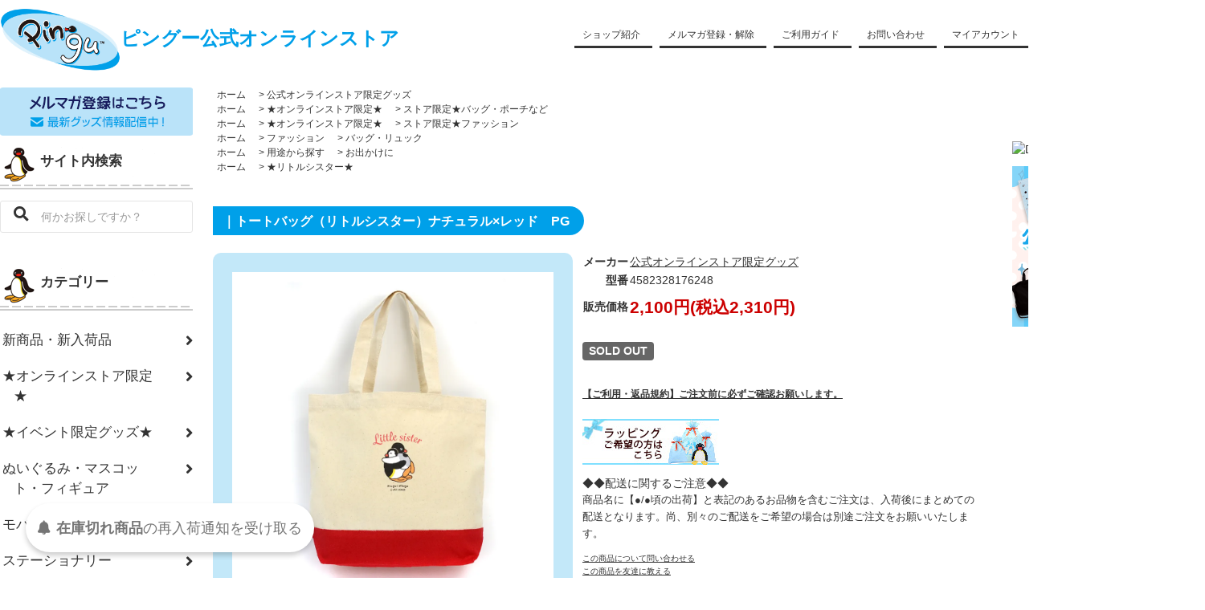

--- FILE ---
content_type: text/html; charset=EUC-JP
request_url: https://www.pingu-store.jp/?pid=173497004
body_size: 15173
content:
<!DOCTYPE html PUBLIC "-//W3C//DTD XHTML 1.0 Transitional//EN" "http://www.w3.org/TR/xhtml1/DTD/xhtml1-transitional.dtd">
<html xmlns:og="http://ogp.me/ns#" xmlns:fb="http://www.facebook.com/2008/fbml" xmlns:mixi="http://mixi-platform.com/ns#" xmlns="http://www.w3.org/1999/xhtml" xml:lang="ja" lang="ja" dir="ltr">
<head>
<meta http-equiv="content-type" content="text/html; charset=euc-jp" />
<meta http-equiv="X-UA-Compatible" content="IE=edge,chrome=1" />
<title>トートバッグ（リトルシスター）ナチュラル×レッド　PG - ピングーグッズ公式オンラインストア</title>
<meta name="Keywords" content="トートバッグ（リトルシスター）ナチュラル×レッド　PG,pingu,ピングー,ピンガ,通販,公式,グッズ,ネットショップ" />
<meta name="Description" content="ピングーグッズの公式通販サイト。ピングーグッズが何でもそろう専門ショップ。ピングーグッズはピングー公式オンラインストアで" />
<meta name="Author" content="ピングー公式オンラインストア" />
<meta name="Copyright" content="マイアット株式会社" />
<meta http-equiv="content-style-type" content="text/css" />
<meta http-equiv="content-script-type" content="text/javascript" />
<link rel="stylesheet" href="https://www.pingu-store.jp/css/framework/colormekit.css" type="text/css" />
<link rel="stylesheet" href="https://www.pingu-store.jp/css/framework/colormekit-responsive.css" type="text/css" />
<link rel="stylesheet" href="https://img07.shop-pro.jp/PA01428/996/css/5/index.css?cmsp_timestamp=20250318145317" type="text/css" />
<link rel="stylesheet" href="https://img07.shop-pro.jp/PA01428/996/css/5/product.css?cmsp_timestamp=20250318145317" type="text/css" />

<link rel="alternate" type="application/rss+xml" title="rss" href="https://www.pingu-store.jp/?mode=rss" />
<link rel="shortcut icon" href="https://img07.shop-pro.jp/PA01428/996/favicon.ico?cmsp_timestamp=20260116153425" />
<script type="text/javascript" src="//ajax.googleapis.com/ajax/libs/jquery/1.11.0/jquery.min.js" ></script>
<meta property="og:title" content="トートバッグ（リトルシスター）ナチュラル×レッド　PG - ピングーグッズ公式オンラインストア" />
<meta property="og:description" content="ピングーグッズの公式通販サイト。ピングーグッズが何でもそろう専門ショップ。ピングーグッズはピングー公式オンラインストアで" />
<meta property="og:url" content="https://www.pingu-store.jp?pid=173497004" />
<meta property="og:site_name" content="ピングーグッズ公式オンラインストア" />
<meta property="og:image" content="https://img07.shop-pro.jp/PA01428/996/product/173497004.jpg?cmsp_timestamp=20230414140602"/>
<!-- 【myatt】 -->
<!-- Global site tag (gtag.js) - Google Analytics -->
<script async src="https://www.googletagmanager.com/gtag/js?id=UA-138450209-1"></script>
<script>
  window.dataLayer = window.dataLayer || [];
  function gtag(){dataLayer.push(arguments);}
  gtag('js', new Date());

  gtag('config', 'UA-138450209-1');
</script>

<!-- 【SCP】 -->
<!-- Global site tag (gtag.js) - Google Analytics -->
<script async src=https://www.googletagmanager.com/gtag/js?id=UA-105448067-2></script>
<script>
  window.dataLayer = window.dataLayer || [];
  function gtag(){dataLayer.push(arguments);}
  gtag('js', new Date());

  gtag('config', 'UA-105448067-2');
</script>

<script>
  var Colorme = {"page":"product","shop":{"account_id":"PA01428996","title":"\u30d4\u30f3\u30b0\u30fc\u30b0\u30c3\u30ba\u516c\u5f0f\u30aa\u30f3\u30e9\u30a4\u30f3\u30b9\u30c8\u30a2"},"basket":{"total_price":0,"items":[]},"customer":{"id":null},"inventory_control":"product","product":{"shop_uid":"PA01428996","id":173497004,"name":"\u30c8\u30fc\u30c8\u30d0\u30c3\u30b0\uff08\u30ea\u30c8\u30eb\u30b7\u30b9\u30bf\u30fc\uff09\u30ca\u30c1\u30e5\u30e9\u30eb\u00d7\u30ec\u30c3\u30c9\u3000PG","model_number":"4582328176248","stock_num":0,"sales_price":2100,"sales_price_including_tax":2310,"variants":[],"category":{"id_big":2503187,"id_small":0},"groups":[{"id":2018446},{"id":2018448},{"id":2018135},{"id":2018511},{"id":2850960}],"members_price":2100,"members_price_including_tax":2310}};

  (function() {
    function insertScriptTags() {
      var scriptTagDetails = [{"src":"https:\/\/back-in-stock-assets.colorme.app\/widget.js","integrity":null}];
      var entry = document.getElementsByTagName('script')[0];

      scriptTagDetails.forEach(function(tagDetail) {
        var script = document.createElement('script');

        script.type = 'text/javascript';
        script.src = tagDetail.src;
        script.async = true;

        if( tagDetail.integrity ) {
          script.integrity = tagDetail.integrity;
          script.setAttribute('crossorigin', 'anonymous');
        }

        entry.parentNode.insertBefore(script, entry);
      })
    }

    window.addEventListener('load', insertScriptTags, false);
  })();
</script>
</head>
<body>
<meta name="colorme-acc-payload" content="?st=1&pt=10029&ut=173497004&at=PA01428996&v=20260121003019&re=&cn=64df42fa50e536a70dbb2bbbf3d4c0b2" width="1" height="1" alt="" /><script>!function(){"use strict";Array.prototype.slice.call(document.getElementsByTagName("script")).filter((function(t){return t.src&&t.src.match(new RegExp("dist/acc-track.js$"))})).forEach((function(t){return document.body.removeChild(t)})),function t(c){var r=arguments.length>1&&void 0!==arguments[1]?arguments[1]:0;if(!(r>=c.length)){var e=document.createElement("script");e.onerror=function(){return t(c,r+1)},e.src="https://"+c[r]+"/dist/acc-track.js?rev=3",document.body.appendChild(e)}}(["acclog001.shop-pro.jp","acclog002.shop-pro.jp"])}();</script><link href="https://use.fontawesome.com/releases/v5.0.6/css/all.css" rel="stylesheet">
<script src="https://img.shop-pro.jp/tmpl_js/81/smoothscroll.js"></script>
<script src="https://img.shop-pro.jp/tmpl_js/81/jquery.ah-placeholder.js"></script>
<script src="https://img.shop-pro.jp/tmpl_js/81/utility.index.js"></script>

<div id="wrapper" class="wrapper">
  <!--
	<div class="promo__seciton">
    <div class="promo container">
      <p class="promo__text">ピングー キャラクターグッズの専門店</p>
    </div>
  </div>-->

  <div id="header" class="header__section container">
    <div class="clearfix">
			          <h1 class="header__logo-img" style="float:left;">
        <a href="./"><img src="https://www.myatt-ec.jp/shop-pingu/img/logo-pingu.png" alt="" style="width:150px;">ピングー公式オンラインストア</a>
      </h1>
    			<!--
      <form action="https://www.pingu-store.jp/" method="GET" class="header-search">
        <input type="hidden" name="mode" value="srh" />
        <i class="fa fa-search fa-lg fa-fw"></i>
        <input type="text" name="keyword" placeholder="何かお探しですか？" class="header-search__box" />
      </form>-->
			
			

      <ul class="header-tools fa-ul">
			<li class="header-tools__unit">
			<a href="/?mode=f3" class="header-tools__btn-gnavi btn-primary-gnavi">ショップ紹介</a> </li>
		<li class="header-tools__unit">
			<a href="https://pingu.shop-pro.jp/customer/newsletter/subscriptions/new" class="header-tools__btn-gnavi btn-primary-gnavi">メルマガ登録・解除</a></li>
		
			<li class="header-tools__unit">
				<a href="/?mode=f2" class="header-tools__btn-gnavi btn-primary-gnavi">ご利用ガイド</a> </li>


			<li class="header-tools__unit">
				<a href="/?mode=f1" class="header-tools__btn-gnavi btn-primary-gnavi">お問い合わせ</a></li>

			<li class="header-tools__unit">
				<a href="/?mode=f4" class="header-tools__btn-gnavi btn-primary-gnavi">マイアカウント</a>
			</li>
                          <li class="header-tools__unit">
                <a href="https://www.pingu-store.jp/customer/signup/new" class="header-tools__btn-gnavi btn-primary-gnavi">会員登録</a>
              </li>
            		

        <li class="header-tools__unit header-tools__unit-cart">
          <a href="https://www.pingu-store.jp/cart/proxy/basket?shop_id=PA01428996&shop_domain=pingu-store.jp" class="btn btn-primary header-tools__btn">
            <i class="fa fa-shopping-cart fa-li"></i>
            <span class="header-tools__count">0</span>アイテム
          </a>
        </li>
      </ul>
				
			
    </div>
		<!--
          <h1 class="header__logo-img">
        <a href="./"><img src="https://img07.shop-pro.jp/PA01428/996/PA01428996.png?cmsp_timestamp=20260116153425" alt="ピングーグッズ公式オンラインストア" />ピングー公式オンラインストア</a>
      </h1>
    		-->
  </div>
 

	 
  <div id="main" class="main__section main__section--product main__section--product container">
		
		
	
    	
    <div class="">
      <div id="sidebar" class="sidebar__section">
				<!--
				<h2 class="cate_ttl">お知らせ</h2>
				<div class=" menu__section clearfix">
				 
				</div>-->
        
<div class=" menu__section clearfix">
<div><a href="https://pingu.shop-pro.jp/customer/newsletter/subscriptions/new"><img src="//www.myatt-ec.jp/shop-pingu/img/bnr-mailma.png"></a></div>	
<h2 class="cate_ttl">サイト内検索</h2>
      <form action="https://www.pingu-store.jp/" method="GET" class="header-search">
        <input type="hidden" name="mode" value="srh" />
        <i class="fa fa-search fa-lg fa-fw"></i>
        <input type="text" name="keyword" placeholder="何かお探しですか？" class="header-search__box" />
      </form>
</div>
				
                              <div class="section__block menu__section clearfix">
              
							<h2 class="cate_ttl">カテゴリー</h2>
              <ul class="menu-list">
                          <li class="menu-list__unit">
                  <a href="https://www.pingu-store.jp/?mode=grp&gid=2011753" class="menu-list__link">
                    <span class="menu-list__text">新商品・新入荷品</span>
                    <span class="menu-list__icon">
                      <i class="fa fa-angle-right fa-lg"></i>
                    </span>
                  </a>
                </li>
                                            <li class="menu-list__unit">
                  <a href="https://www.pingu-store.jp/?mode=grp&gid=2011754" class="menu-list__link">
                    <span class="menu-list__text">★オンラインストア限定★</span>
                    <span class="menu-list__icon">
                      <i class="fa fa-angle-right fa-lg"></i>
                    </span>
                  </a>
                </li>
                                            <li class="menu-list__unit">
                  <a href="https://www.pingu-store.jp/?mode=grp&gid=2795349" class="menu-list__link">
                    <span class="menu-list__text">★イベント限定グッズ★</span>
                    <span class="menu-list__icon">
                      <i class="fa fa-angle-right fa-lg"></i>
                    </span>
                  </a>
                </li>
                                            <li class="menu-list__unit">
                  <a href="https://www.pingu-store.jp/?mode=grp&gid=2011756" class="menu-list__link">
                    <span class="menu-list__text">ぬいぐるみ・マスコット・フィギュア</span>
                    <span class="menu-list__icon">
                      <i class="fa fa-angle-right fa-lg"></i>
                    </span>
                  </a>
                </li>
                                            <li class="menu-list__unit">
                  <a href="https://www.pingu-store.jp/?mode=grp&gid=2018130" class="menu-list__link">
                    <span class="menu-list__text">モバイルグッズ</span>
                    <span class="menu-list__icon">
                      <i class="fa fa-angle-right fa-lg"></i>
                    </span>
                  </a>
                </li>
                                            <li class="menu-list__unit">
                  <a href="https://www.pingu-store.jp/?mode=grp&gid=2018131" class="menu-list__link">
                    <span class="menu-list__text">ステーショナリー</span>
                    <span class="menu-list__icon">
                      <i class="fa fa-angle-right fa-lg"></i>
                    </span>
                  </a>
                </li>
                                            <li class="menu-list__unit">
                  <a href="https://www.pingu-store.jp/?mode=grp&gid=2631095" class="menu-list__link">
                    <span class="menu-list__text">カー用品</span>
                    <span class="menu-list__icon">
                      <i class="fa fa-angle-right fa-lg"></i>
                    </span>
                  </a>
                </li>
                                            <li class="menu-list__unit">
                  <a href="https://www.pingu-store.jp/?mode=grp&gid=2018132" class="menu-list__link">
                    <span class="menu-list__text">テーブルウェア・キッチングッズ</span>
                    <span class="menu-list__icon">
                      <i class="fa fa-angle-right fa-lg"></i>
                    </span>
                  </a>
                </li>
                                            <li class="menu-list__unit">
                  <a href="https://www.pingu-store.jp/?mode=grp&gid=2018133" class="menu-list__link">
                    <span class="menu-list__text">生活・インテリア雑貨</span>
                    <span class="menu-list__icon">
                      <i class="fa fa-angle-right fa-lg"></i>
                    </span>
                  </a>
                </li>
                                            <li class="menu-list__unit">
                  <a href="https://www.pingu-store.jp/?mode=grp&gid=2018134" class="menu-list__link">
                    <span class="menu-list__text">ファッション</span>
                    <span class="menu-list__icon">
                      <i class="fa fa-angle-right fa-lg"></i>
                    </span>
                  </a>
                </li>
                                            <li class="menu-list__unit">
                  <a href="https://www.pingu-store.jp/?mode=grp&gid=2018140" class="menu-list__link">
                    <span class="menu-list__text">DVD・CD・書籍</span>
                    <span class="menu-list__icon">
                      <i class="fa fa-angle-right fa-lg"></i>
                    </span>
                  </a>
                </li>
                                            <li class="menu-list__unit">
                  <a href="https://www.pingu-store.jp/?mode=grp&gid=2018142" class="menu-list__link">
                    <span class="menu-list__text">食品</span>
                    <span class="menu-list__icon">
                      <i class="fa fa-angle-right fa-lg"></i>
                    </span>
                  </a>
                </li>
                                            <li class="menu-list__unit">
                  <a href="https://www.pingu-store.jp/?mode=grp&gid=2018143" class="menu-list__link">
                    <span class="menu-list__text">用途から探す</span>
                    <span class="menu-list__icon">
                      <i class="fa fa-angle-right fa-lg"></i>
                    </span>
                  </a>
                </li>
                                            <li class="menu-list__unit">
                  <a href="https://www.pingu-store.jp/?mode=grp&gid=2018184" class="menu-list__link">
                    <span class="menu-list__text">★ギフトオプション</span>
                    <span class="menu-list__icon">
                      <i class="fa fa-angle-right fa-lg"></i>
                    </span>
                  </a>
                </li>
                                            <li class="menu-list__unit">
                  <a href="https://www.pingu-store.jp/?mode=grp&gid=2707179" class="menu-list__link">
                    <span class="menu-list__text">★Sense of PINGU★</span>
                    <span class="menu-list__icon">
                      <i class="fa fa-angle-right fa-lg"></i>
                    </span>
                  </a>
                </li>
                                            <li class="menu-list__unit">
                  <a href="https://www.pingu-store.jp/?mode=grp&gid=2850960" class="menu-list__link">
                    <span class="menu-list__text">★リトルシスター★</span>
                    <span class="menu-list__icon">
                      <i class="fa fa-angle-right fa-lg"></i>
                    </span>
                  </a>
                </li>
                                            <li class="menu-list__unit">
                  <a href="https://www.pingu-store.jp/?mode=grp&gid=2874570" class="menu-list__link">
                    <span class="menu-list__text">★フェイスシリーズ★</span>
                    <span class="menu-list__icon">
                      <i class="fa fa-angle-right fa-lg"></i>
                    </span>
                  </a>
                </li>
                                            <li class="menu-list__unit">
                  <a href="https://www.pingu-store.jp/?mode=grp&gid=2958771" class="menu-list__link">
                    <span class="menu-list__text">★松本セイジコラボグッズ</span>
                    <span class="menu-list__icon">
                      <i class="fa fa-angle-right fa-lg"></i>
                    </span>
                  </a>
                </li>
                                            <li class="menu-list__unit">
                  <a href="https://www.pingu-store.jp/?mode=grp&gid=3064753" class="menu-list__link">
                    <span class="menu-list__text">★タキシードサムコラボグッズ</span>
                    <span class="menu-list__icon">
                      <i class="fa fa-angle-right fa-lg"></i>
                    </span>
                  </a>
                </li>
                                            <li class="menu-list__unit">
                  <a href="https://www.pingu-store.jp/?mode=grp&gid=3083864" class="menu-list__link">
                    <span class="menu-list__text">★マーチングバンドシリーズ</span>
                    <span class="menu-list__icon">
                      <i class="fa fa-angle-right fa-lg"></i>
                    </span>
                  </a>
                </li>
                                            <li class="menu-list__unit">
                  <a href="https://www.pingu-store.jp/?mode=grp&gid=3143979" class="menu-list__link">
                    <span class="menu-list__text">★クレイアニメシリーズ★</span>
                    <span class="menu-list__icon">
                      <i class="fa fa-angle-right fa-lg"></i>
                    </span>
                  </a>
                </li>
                        </ul>
            </div>
                          
                  
                                    <div class="section__block menu__section">
								<h2 class="cate_ttl">ピングーについて</h2>
								
                <ul class="menu-list">
                              <li class="menu-list__unit">
                    <a href="https://www.pingu-store.jp/?mode=f1" class="menu-list__link">
                      <span class="menu-list__text">お問合せ</span>
                      <span class="menu-list__icon">
                        <i class="fa fa-angle-right"></i>
                      </span>
                    </a>
                  </li>
                                                    <li class="menu-list__unit">
                    <a href="https://www.pingu-store.jp/?mode=f2" class="menu-list__link">
                      <span class="menu-list__text">ご利用ガイド</span>
                      <span class="menu-list__icon">
                        <i class="fa fa-angle-right"></i>
                      </span>
                    </a>
                  </li>
                                                    <li class="menu-list__unit">
                    <a href="https://www.pingu-store.jp/?mode=f3" class="menu-list__link">
                      <span class="menu-list__text">ピングー公式ストア紹介</span>
                      <span class="menu-list__icon">
                        <i class="fa fa-angle-right"></i>
                      </span>
                    </a>
                  </li>
                                                    <li class="menu-list__unit">
                    <a href="https://www.pingu-store.jp/?mode=f4" class="menu-list__link">
                      <span class="menu-list__text">マイページ </span>
                      <span class="menu-list__icon">
                        <i class="fa fa-angle-right"></i>
                      </span>
                    </a>
                  </li>
                            </ul>
              </div>
                                
		
        
	
				<!--
				<div><a href="#"><img src="https://www.myatt-ec.jp/shop-pingu/img/bnr-240-200.png" alt="仮バナー" ></a></div>-->
				<div class="txt--c mar-t--20 mb30"><a href="http://www.pingu.jp/" target="_blank"><img src="https://www.myatt-ec.jp/shop-pingu/img/bnr_official.gif" alt="公式ホームページ" ></a></div>
				

                              <div class="section__block menu__section">
							<h2 class="cate_ttl">ランキング</h2>

              <ul class="menu-list menu-list--more-prd">
                                  <li class="product-list__unit product-list__unit--sidebar clearfix">
                    <div class="">
                      <span class="rank-box rank-box--sidebar">
                        <span class="rank-number rank-number--sidebar rank-number-color--1">1</span>
                      </span>
                      <a href="?pid=190028582" class="product-list__link">
                                                  <img src="https://img07.shop-pro.jp/PA01428/996/product/190028582_th.jpg?cmsp_timestamp=20260113122846" alt="<img class='new_mark_img1' src='https://img.shop-pro.jp/img/new/icons11.gif' style='border:none;display:inline;margin:0px;padding:0px;width:auto;' />DECOチョコ缶（パフェ）PG" class="" />
                                              </a>
                    </div>
                    <div>
                      <a href="?pid=190028582" class="product-list__name">
                        <img class='new_mark_img1' src='https://img.shop-pro.jp/img/new/icons11.gif' style='border:none;display:inline;margin:0px;padding:0px;width:auto;' />DECOチョコ缶（パフェ）PG
                      </a>
                      <p class="product-list__prices">
                                                                            <span class="product-list__price product-list__text">
                            1,500円(税込1,620円)
                          </span>
                                                                        </p>
                    </div>
                  </li>
                                  <li class="product-list__unit product-list__unit--sidebar clearfix">
                    <div class="">
                      <span class="rank-box rank-box--sidebar">
                        <span class="rank-number rank-number--sidebar rank-number-color--2">2</span>
                      </span>
                      <a href="?pid=190028581" class="product-list__link">
                                                  <img src="https://img07.shop-pro.jp/PA01428/996/product/190028581_th.jpg?cmsp_timestamp=20260113122615" alt="<img class='new_mark_img1' src='https://img.shop-pro.jp/img/new/icons11.gif' style='border:none;display:inline;margin:0px;padding:0px;width:auto;' />DECOチョコ缶（ティータイム）PG" class="" />
                                              </a>
                    </div>
                    <div>
                      <a href="?pid=190028581" class="product-list__name">
                        <img class='new_mark_img1' src='https://img.shop-pro.jp/img/new/icons11.gif' style='border:none;display:inline;margin:0px;padding:0px;width:auto;' />DECOチョコ缶（ティータイム）PG
                      </a>
                      <p class="product-list__prices">
                                                                            <span class="product-list__price product-list__text">
                            1,500円(税込1,620円)
                          </span>
                                                                        </p>
                    </div>
                  </li>
                                  <li class="product-list__unit product-list__unit--sidebar clearfix">
                    <div class="">
                      <span class="rank-box rank-box--sidebar">
                        <span class="rank-number rank-number--sidebar rank-number-color--3">3</span>
                      </span>
                      <a href="?pid=189145338" class="product-list__link">
                                                  <img src="https://img07.shop-pro.jp/PA01428/996/product/189145338_th.jpg?cmsp_timestamp=20251215135838" alt="<img class='new_mark_img1' src='https://img.shop-pro.jp/img/new/icons11.gif' style='border:none;display:inline;margin:0px;padding:0px;width:auto;' />メチャラブ キーホルダー　（ピングー&ピンガ）　　PG" class="" />
                                              </a>
                    </div>
                    <div>
                      <a href="?pid=189145338" class="product-list__name">
                        <img class='new_mark_img1' src='https://img.shop-pro.jp/img/new/icons11.gif' style='border:none;display:inline;margin:0px;padding:0px;width:auto;' />メチャラブ キーホルダー　（ピングー&ピンガ）　　PG
                      </a>
                      <p class="product-list__prices">
                                                                            <span class="product-list__price product-list__text">
                            2,100円(税込2,310円)
                          </span>
                                                                        </p>
                    </div>
                  </li>
                                  <li class="product-list__unit product-list__unit--sidebar clearfix">
                    <div class="">
                      <span class="rank-box rank-box--sidebar">
                        <span class="rank-number rank-number--sidebar rank-number-color--4">4</span>
                      </span>
                      <a href="?pid=166696998" class="product-list__link">
                                                  <img src="https://img07.shop-pro.jp/PA01428/996/product/166696998_th.jpg?cmsp_timestamp=20220304101555" alt="<img class='new_mark_img1' src='https://img.shop-pro.jp/img/new/icons58.gif' style='border:none;display:inline;margin:0px;padding:0px;width:auto;' />★中身は選べません★　ブラインドフィギュア　SPG-8445　PG" class="" />
                                              </a>
                    </div>
                    <div>
                      <a href="?pid=166696998" class="product-list__name">
                        <img class='new_mark_img1' src='https://img.shop-pro.jp/img/new/icons58.gif' style='border:none;display:inline;margin:0px;padding:0px;width:auto;' />★中身は選べません★　ブラインドフィギュア　SPG-8445　PG
                      </a>
                      <p class="product-list__prices">
                                                                            <span class="product-list__price product-list__text">
                            900円(税込990円)
                          </span>
                                                                        </p>
                    </div>
                  </li>
                                  <li class="product-list__unit product-list__unit--sidebar clearfix">
                    <div class="">
                      <span class="rank-box rank-box--sidebar">
                        <span class="rank-number rank-number--sidebar rank-number-color--5">5</span>
                      </span>
                      <a href="?pid=190002777" class="product-list__link">
                                                  <img src="https://img07.shop-pro.jp/PA01428/996/product/190002777_th.jpg?cmsp_timestamp=20260106135230" alt="<img class='new_mark_img1' src='https://img.shop-pro.jp/img/new/icons11.gif' style='border:none;display:inline;margin:0px;padding:0px;width:auto;' />マスコット　ピングー　（クマ）　6141　PG" class="" />
                                              </a>
                    </div>
                    <div>
                      <a href="?pid=190002777" class="product-list__name">
                        <img class='new_mark_img1' src='https://img.shop-pro.jp/img/new/icons11.gif' style='border:none;display:inline;margin:0px;padding:0px;width:auto;' />マスコット　ピングー　（クマ）　6141　PG
                      </a>
                      <p class="product-list__prices">
                                                                            <span class="product-list__price product-list__text">
                            1,600円(税込1,760円)
                          </span>
                                                                        </p>
                    </div>
                  </li>
                                  <li class="product-list__unit product-list__unit--sidebar clearfix hide">
                    <div class="">
                      <span class="rank-box rank-box--sidebar">
                        <span class="rank-number rank-number--sidebar rank-number-color--6">6</span>
                      </span>
                      <a href="?pid=189056435" class="product-list__link">
                                                  <img src="https://img07.shop-pro.jp/PA01428/996/product/189056435_th.jpg?cmsp_timestamp=20251128162425" alt="マスキングテープ（ピングー）PG16　PG" class="" />
                                              </a>
                    </div>
                    <div>
                      <a href="?pid=189056435" class="product-list__name">
                        マスキングテープ（ピングー）PG16　PG
                      </a>
                      <p class="product-list__prices">
                                                                            <span class="product-list__price product-list__text">
                            450円(税込495円)
                          </span>
                                                                        </p>
                    </div>
                  </li>
                                  <li class="product-list__unit product-list__unit--sidebar clearfix hide">
                    <div class="">
                      <span class="rank-box rank-box--sidebar">
                        <span class="rank-number rank-number--sidebar rank-number-color--7">7</span>
                      </span>
                      <a href="?pid=190002779" class="product-list__link">
                                                  <img src="https://img07.shop-pro.jp/PA01428/996/product/190002779_th.jpg?cmsp_timestamp=20260106134916" alt="<img class='new_mark_img1' src='https://img.shop-pro.jp/img/new/icons11.gif' style='border:none;display:inline;margin:0px;padding:0px;width:auto;' />マスコット　ピンガ　（ウサギ）　6142　PG" class="" />
                                              </a>
                    </div>
                    <div>
                      <a href="?pid=190002779" class="product-list__name">
                        <img class='new_mark_img1' src='https://img.shop-pro.jp/img/new/icons11.gif' style='border:none;display:inline;margin:0px;padding:0px;width:auto;' />マスコット　ピンガ　（ウサギ）　6142　PG
                      </a>
                      <p class="product-list__prices">
                                                                            <span class="product-list__price product-list__text">
                            1,600円(税込1,760円)
                          </span>
                                                                        </p>
                    </div>
                  </li>
                                  <li class="product-list__unit product-list__unit--sidebar clearfix hide">
                    <div class="">
                      <span class="rank-box rank-box--sidebar">
                        <span class="rank-number rank-number--sidebar rank-number-color--8">8</span>
                      </span>
                      <a href="?pid=188967465" class="product-list__link">
                                                  <img src="https://img07.shop-pro.jp/PA01428/996/product/188967465_th.jpg?cmsp_timestamp=20251118112348" alt="<img class='new_mark_img1' src='https://img.shop-pro.jp/img/new/icons11.gif' style='border:none;display:inline;margin:0px;padding:0px;width:auto;' />ぬいぐるみペンケース　（ピングー）　6129　PG" class="" />
                                              </a>
                    </div>
                    <div>
                      <a href="?pid=188967465" class="product-list__name">
                        <img class='new_mark_img1' src='https://img.shop-pro.jp/img/new/icons11.gif' style='border:none;display:inline;margin:0px;padding:0px;width:auto;' />ぬいぐるみペンケース　（ピングー）　6129　PG
                      </a>
                      <p class="product-list__prices">
                                                                            <span class="product-list__price product-list__text">
                            1,600円(税込1,760円)
                          </span>
                                                                        </p>
                    </div>
                  </li>
                                  <li class="product-list__unit product-list__unit--sidebar clearfix hide">
                    <div class="">
                      <span class="rank-box rank-box--sidebar">
                        <span class="rank-number rank-number--sidebar rank-number-color--9">9</span>
                      </span>
                      <a href="?pid=189056430" class="product-list__link">
                                                  <img src="https://img07.shop-pro.jp/PA01428/996/product/189056430_th.jpg?cmsp_timestamp=20251022153228" alt="ペンポーチ　（ピングー）　PG10　PG" class="" />
                                              </a>
                    </div>
                    <div>
                      <a href="?pid=189056430" class="product-list__name">
                        ペンポーチ　（ピングー）　PG10　PG
                      </a>
                      <p class="product-list__prices">
                                                                            <span class="product-list__price product-list__text">
                            900円(税込990円)
                          </span>
                                                                        </p>
                    </div>
                  </li>
                                  <li class="product-list__unit product-list__unit--sidebar clearfix hide">
                    <div class="">
                      <span class="rank-box rank-box--sidebar">
                        <span class="rank-number rank-number--sidebar rank-number-color--10">10</span>
                      </span>
                      <a href="?pid=189056433" class="product-list__link">
                                                  <img src="https://img07.shop-pro.jp/PA01428/996/product/189056433_th.jpg?cmsp_timestamp=20251022152310" alt="フレークステッカーS　（ピングー）　PG13　PG" class="" />
                                              </a>
                    </div>
                    <div>
                      <a href="?pid=189056433" class="product-list__name">
                        フレークステッカーS　（ピングー）　PG13　PG
                      </a>
                      <p class="product-list__prices">
                                                                            <span class="product-list__price product-list__text">
                            636円(税込700円)
                          </span>
                                                                        </p>
                    </div>
                  </li>
                                  <li class="product-list__unit product-list__unit--sidebar clearfix hide">
                    <div class="">
                      <span class="rank-box rank-box--sidebar">
                        <span class="rank-number rank-number--sidebar rank-number-color--11">11</span>
                      </span>
                      <a href="?pid=189056444" class="product-list__link">
                                                  <img src="https://img07.shop-pro.jp/PA01428/996/product/189056444_th.jpg?cmsp_timestamp=20251127110432" alt="<img class='new_mark_img1' src='https://img.shop-pro.jp/img/new/icons11.gif' style='border:none;display:inline;margin:0px;padding:0px;width:auto;' />レインエコバッグ　（ブルー）　　PG" class="" />
                                              </a>
                    </div>
                    <div>
                      <a href="?pid=189056444" class="product-list__name">
                        <img class='new_mark_img1' src='https://img.shop-pro.jp/img/new/icons11.gif' style='border:none;display:inline;margin:0px;padding:0px;width:auto;' />レインエコバッグ　（ブルー）　　PG
                      </a>
                      <p class="product-list__prices">
                                                                            <span class="product-list__price product-list__text">
                            1,780円(税込1,958円)
                          </span>
                                                                        </p>
                    </div>
                  </li>
                                  <li class="product-list__unit product-list__unit--sidebar clearfix hide">
                    <div class="">
                      <span class="rank-box rank-box--sidebar">
                        <span class="rank-number rank-number--sidebar rank-number-color--12">12</span>
                      </span>
                      <a href="?pid=182571040" class="product-list__link">
                                                  <img src="https://img07.shop-pro.jp/PA01428/996/product/182571040_th.jpg?cmsp_timestamp=20240913102211" alt="ふちのりスプーン　（ピングー）　SPG-8442　PG" class="" />
                                              </a>
                    </div>
                    <div>
                      <a href="?pid=182571040" class="product-list__name">
                        ふちのりスプーン　（ピングー）　SPG-8442　PG
                      </a>
                      <p class="product-list__prices">
                                                                            <span class="product-list__price product-list__text">
                            700円(税込770円)
                          </span>
                                                                        </p>
                    </div>
                  </li>
                                  <li class="product-list__unit product-list__unit--sidebar clearfix hide">
                    <div class="">
                      <span class="rank-box rank-box--sidebar">
                        <span class="rank-number rank-number--sidebar rank-number-color--13">13</span>
                      </span>
                      <a href="?pid=187385559" class="product-list__link">
                                                  <img src="https://img07.shop-pro.jp/PA01428/996/product/187385559_th.jpg?cmsp_timestamp=20250716142804" alt="マスコット　（ピングー）　6124　PG" class="" />
                                              </a>
                    </div>
                    <div>
                      <a href="?pid=187385559" class="product-list__name">
                        マスコット　（ピングー）　6124　PG
                      </a>
                      <p class="product-list__prices">
                                                                            <span class="product-list__price product-list__text">
                            1,500円(税込1,650円)
                          </span>
                                                                        </p>
                    </div>
                  </li>
                                  <li class="product-list__unit product-list__unit--sidebar clearfix hide">
                    <div class="">
                      <span class="rank-box rank-box--sidebar">
                        <span class="rank-number rank-number--sidebar rank-number-color--14">14</span>
                      </span>
                      <a href="?pid=189056420" class="product-list__link">
                                                  <img src="https://img07.shop-pro.jp/PA01428/996/product/189056420_th.jpg?cmsp_timestamp=20251022160659" alt="A6メモ　（ピングー＆ピンガ）　PG1　PG" class="" />
                                              </a>
                    </div>
                    <div>
                      <a href="?pid=189056420" class="product-list__name">
                        A6メモ　（ピングー＆ピンガ）　PG1　PG
                      </a>
                      <p class="product-list__prices">
                                                                            <span class="product-list__price product-list__text">
                            500円(税込550円)
                          </span>
                                                                        </p>
                    </div>
                  </li>
                                  <li class="product-list__unit product-list__unit--sidebar clearfix hide">
                    <div class="">
                      <span class="rank-box rank-box--sidebar">
                        <span class="rank-number rank-number--sidebar rank-number-color--15">15</span>
                      </span>
                      <a href="?pid=140477110" class="product-list__link">
                                                  <img src="https://img07.shop-pro.jp/PA01428/996/product/140477110_th.jpg?cmsp_timestamp=20190221114757" alt="お手玉ぬいぐるみ（ピングー）K-7717　PG　" class="" />
                                              </a>
                    </div>
                    <div>
                      <a href="?pid=140477110" class="product-list__name">
                        お手玉ぬいぐるみ（ピングー）K-7717　PG　
                      </a>
                      <p class="product-list__prices">
                                                                            <span class="product-list__price product-list__text">
                            1,900円(税込2,090円)
                          </span>
                                                                        </p>
                    </div>
                  </li>
                                  <li class="product-list__unit product-list__unit--sidebar clearfix hide">
                    <div class="">
                      <span class="rank-box rank-box--sidebar">
                        <span class="rank-number rank-number--sidebar rank-number-color--16">16</span>
                      </span>
                      <a href="?pid=189056422" class="product-list__link">
                                                  <img src="https://img07.shop-pro.jp/PA01428/996/product/189056422_th.jpg?cmsp_timestamp=20251022154556" alt="A4クリアファイル　（ピングー）　PG3　PG" class="" />
                                              </a>
                    </div>
                    <div>
                      <a href="?pid=189056422" class="product-list__name">
                        A4クリアファイル　（ピングー）　PG3　PG
                      </a>
                      <p class="product-list__prices">
                                                                            <span class="product-list__price product-list__text">
                            300円(税込330円)
                          </span>
                                                                        </p>
                    </div>
                  </li>
                                  <li class="product-list__unit product-list__unit--sidebar clearfix hide">
                    <div class="">
                      <span class="rank-box rank-box--sidebar">
                        <span class="rank-number rank-number--sidebar rank-number-color--17">17</span>
                      </span>
                      <a href="?pid=189056423" class="product-list__link">
                                                  <img src="https://img07.shop-pro.jp/PA01428/996/product/189056423_th.jpg?cmsp_timestamp=20251022155216" alt="A4クリアファイル　（ピングー&ピンガ）　PG4　PG" class="" />
                                              </a>
                    </div>
                    <div>
                      <a href="?pid=189056423" class="product-list__name">
                        A4クリアファイル　（ピングー&ピンガ）　PG4　PG
                      </a>
                      <p class="product-list__prices">
                                                                            <span class="product-list__price product-list__text">
                            300円(税込330円)
                          </span>
                                                                        </p>
                    </div>
                  </li>
                                  <li class="product-list__unit product-list__unit--sidebar clearfix hide">
                    <div class="">
                      <span class="rank-box rank-box--sidebar">
                        <span class="rank-number rank-number--sidebar rank-number-color--18">18</span>
                      </span>
                      <a href="?pid=189056432" class="product-list__link">
                                                  <img src="https://img07.shop-pro.jp/PA01428/996/product/189056432_th.jpg?cmsp_timestamp=20251023150417" alt="ポチ袋M　（ピングー）　イエロー　3枚入り　PG12　PG" class="" />
                                              </a>
                    </div>
                    <div>
                      <a href="?pid=189056432" class="product-list__name">
                        ポチ袋M　（ピングー）　イエロー　3枚入り　PG12　PG
                      </a>
                      <p class="product-list__prices">
                                                                            <span class="product-list__price product-list__text">
                            300円(税込330円)
                          </span>
                                                                        </p>
                    </div>
                  </li>
                                  <li class="product-list__unit product-list__unit--sidebar clearfix hide">
                    <div class="">
                      <span class="rank-box rank-box--sidebar">
                        <span class="rank-number rank-number--sidebar rank-number-color--19">19</span>
                      </span>
                      <a href="?pid=189056437" class="product-list__link">
                                                  <img src="https://img07.shop-pro.jp/PA01428/996/product/189056437_th.jpg?cmsp_timestamp=20251022134638" alt="<img class='new_mark_img1' src='https://img.shop-pro.jp/img/new/icons11.gif' style='border:none;display:inline;margin:0px;padding:0px;width:auto;' />【タキシードサム×ピングー 】シールボックスＭ　2個セット　FCN2W　PG" class="" />
                                              </a>
                    </div>
                    <div>
                      <a href="?pid=189056437" class="product-list__name">
                        <img class='new_mark_img1' src='https://img.shop-pro.jp/img/new/icons11.gif' style='border:none;display:inline;margin:0px;padding:0px;width:auto;' />【タキシードサム×ピングー 】シールボックスＭ　2個セット　FCN2W　PG
                      </a>
                      <p class="product-list__prices">
                                                                            <span class="product-list__price product-list__text">
                            1,000円(税込1,100円)
                          </span>
                                                                        </p>
                    </div>
                  </li>
                                  <li class="product-list__unit product-list__unit--sidebar clearfix hide">
                    <div class="">
                      <span class="rank-box rank-box--sidebar">
                        <span class="rank-number rank-number--sidebar rank-number-color--20">20</span>
                      </span>
                      <a href="?pid=189056445" class="product-list__link">
                                                  <img src="https://img07.shop-pro.jp/PA01428/996/product/189056445_th.jpg?cmsp_timestamp=20251127110930" alt="<img class='new_mark_img1' src='https://img.shop-pro.jp/img/new/icons11.gif' style='border:none;display:inline;margin:0px;padding:0px;width:auto;' />ちょこっと便利な買い物バッグ　（フェイス）　　PG" class="" />
                                              </a>
                    </div>
                    <div>
                      <a href="?pid=189056445" class="product-list__name">
                        <img class='new_mark_img1' src='https://img.shop-pro.jp/img/new/icons11.gif' style='border:none;display:inline;margin:0px;padding:0px;width:auto;' />ちょこっと便利な買い物バッグ　（フェイス）　　PG
                      </a>
                      <p class="product-list__prices">
                                                                            <span class="product-list__price product-list__text">
                            1,680円(税込1,848円)
                          </span>
                                                                        </p>
                    </div>
                  </li>
                                  <li class="product-list__unit product-list__unit--sidebar clearfix hide">
                    <div class="">
                      <span class="rank-box rank-box--sidebar">
                        <span class="rank-number rank-number--sidebar rank-number-color--21">21</span>
                      </span>
                      <a href="?pid=189145303" class="product-list__link">
                                                  <img src="https://img07.shop-pro.jp/PA01428/996/product/189145303_th.jpg?cmsp_timestamp=20251105144725" alt="<img class='new_mark_img1' src='https://img.shop-pro.jp/img/new/icons11.gif' style='border:none;display:inline;margin:0px;padding:0px;width:auto;' />ピングーぺたロール　（ポーズ）　　PG" class="" />
                                              </a>
                    </div>
                    <div>
                      <a href="?pid=189145303" class="product-list__name">
                        <img class='new_mark_img1' src='https://img.shop-pro.jp/img/new/icons11.gif' style='border:none;display:inline;margin:0px;padding:0px;width:auto;' />ピングーぺたロール　（ポーズ）　　PG
                      </a>
                      <p class="product-list__prices">
                                                                            <span class="product-list__price product-list__text">
                            850円(税込935円)
                          </span>
                                                                        </p>
                    </div>
                  </li>
                                  <li class="product-list__unit product-list__unit--sidebar clearfix hide">
                    <div class="">
                      <span class="rank-box rank-box--sidebar">
                        <span class="rank-number rank-number--sidebar rank-number-color--22">22</span>
                      </span>
                      <a href="?pid=189145335" class="product-list__link">
                                                  <img src="https://img07.shop-pro.jp/PA01428/996/product/189145335_th.jpg?cmsp_timestamp=20251215141639" alt="<img class='new_mark_img1' src='https://img.shop-pro.jp/img/new/icons11.gif' style='border:none;display:inline;margin:0px;padding:0px;width:auto;' />3層マグネット　（ケーキ）　　PG" class="" />
                                              </a>
                    </div>
                    <div>
                      <a href="?pid=189145335" class="product-list__name">
                        <img class='new_mark_img1' src='https://img.shop-pro.jp/img/new/icons11.gif' style='border:none;display:inline;margin:0px;padding:0px;width:auto;' />3層マグネット　（ケーキ）　　PG
                      </a>
                      <p class="product-list__prices">
                                                                            <span class="product-list__price product-list__text">
                            800円(税込880円)
                          </span>
                                                                        </p>
                    </div>
                  </li>
                                  <li class="product-list__unit product-list__unit--sidebar clearfix hide">
                    <div class="">
                      <span class="rank-box rank-box--sidebar">
                        <span class="rank-number rank-number--sidebar rank-number-color--23">23</span>
                      </span>
                      <a href="?pid=189362000" class="product-list__link">
                                                  <img src="https://img07.shop-pro.jp/PA01428/996/product/189362000_th.jpg?cmsp_timestamp=20251128110946" alt="<img class='new_mark_img1' src='https://img.shop-pro.jp/img/new/icons11.gif' style='border:none;display:inline;margin:0px;padding:0px;width:auto;' />★中身は選べません★【バラ売り】トレーディング　缶バッジ　全8種　（PINGU）      　PNGM-072 　PG" class="" />
                                              </a>
                    </div>
                    <div>
                      <a href="?pid=189362000" class="product-list__name">
                        <img class='new_mark_img1' src='https://img.shop-pro.jp/img/new/icons11.gif' style='border:none;display:inline;margin:0px;padding:0px;width:auto;' />★中身は選べません★【バラ売り】トレーディング　缶バッジ　全8種　（PINGU）      　PNGM-072 　PG
                      </a>
                      <p class="product-list__prices">
                                                                            <span class="product-list__price product-list__text">
                            500円(税込550円)
                          </span>
                                                                        </p>
                    </div>
                  </li>
                                  <li class="product-list__unit product-list__unit--sidebar clearfix hide">
                    <div class="">
                      <span class="rank-box rank-box--sidebar">
                        <span class="rank-number rank-number--sidebar rank-number-color--24">24</span>
                      </span>
                      <a href="?pid=144409135" class="product-list__link">
                                                  <img src="https://img07.shop-pro.jp/PA01428/996/product/144409135_th.jpg?cmsp_timestamp=20190726151008" alt="マスコット（ピングー）　K-7880　PG" class="" />
                                              </a>
                    </div>
                    <div>
                      <a href="?pid=144409135" class="product-list__name">
                        マスコット（ピングー）　K-7880　PG
                      </a>
                      <p class="product-list__prices">
                                                                            <span class="product-list__price product-list__text">
                            1,200円(税込1,320円)
                          </span>
                                                                        </p>
                    </div>
                  </li>
                                  <li class="product-list__unit product-list__unit--sidebar clearfix hide">
                    <div class="">
                      <span class="rank-box rank-box--sidebar">
                        <span class="rank-number rank-number--sidebar rank-number-color--25">25</span>
                      </span>
                      <a href="?pid=156921647" class="product-list__link">
                                                  <img src="https://img07.shop-pro.jp/PA01428/996/product/156921647_th.jpg?cmsp_timestamp=20210427111941" alt="ゼブラシャープペン　デルガード（ホワイト）PG" class="" />
                                              </a>
                    </div>
                    <div>
                      <a href="?pid=156921647" class="product-list__name">
                        ゼブラシャープペン　デルガード（ホワイト）PG
                      </a>
                      <p class="product-list__prices">
                                                                            <span class="product-list__price product-list__text">
                            900円(税込990円)
                          </span>
                                                                        </p>
                    </div>
                  </li>
                                  <li class="product-list__unit product-list__unit--sidebar clearfix hide">
                    <div class="">
                      <span class="rank-box rank-box--sidebar">
                        <span class="rank-number rank-number--sidebar rank-number-color--26">26</span>
                      </span>
                      <a href="?pid=182571041" class="product-list__link">
                                                  <img src="https://img07.shop-pro.jp/PA01428/996/product/182571041_th.jpg?cmsp_timestamp=20240913102328" alt="ふちのりスプーン　（ピンガ）　SPG-8443　PG" class="" />
                                              </a>
                    </div>
                    <div>
                      <a href="?pid=182571041" class="product-list__name">
                        ふちのりスプーン　（ピンガ）　SPG-8443　PG
                      </a>
                      <p class="product-list__prices">
                                                                            <span class="product-list__price product-list__text">
                            700円(税込770円)
                          </span>
                                                                        </p>
                    </div>
                  </li>
                                  <li class="product-list__unit product-list__unit--sidebar clearfix hide">
                    <div class="">
                      <span class="rank-box rank-box--sidebar">
                        <span class="rank-number rank-number--sidebar rank-number-color--27">27</span>
                      </span>
                      <a href="?pid=186208389" class="product-list__link">
                                                  <img src="https://img07.shop-pro.jp/PA01428/996/product/186208389_th.jpg?cmsp_timestamp=20250430153438" alt="<img class='new_mark_img1' src='https://img.shop-pro.jp/img/new/icons58.gif' style='border:none;display:inline;margin:0px;padding:0px;width:auto;' />【在庫限り】45th　POSTMAN PINGUぬいぐるみ　　PG" class="" />
                                              </a>
                    </div>
                    <div>
                      <a href="?pid=186208389" class="product-list__name">
                        <img class='new_mark_img1' src='https://img.shop-pro.jp/img/new/icons58.gif' style='border:none;display:inline;margin:0px;padding:0px;width:auto;' />【在庫限り】45th　POSTMAN PINGUぬいぐるみ　　PG
                      </a>
                      <p class="product-list__prices">
                                                                            <span class="product-list__price product-list__text">
                            3,600円(税込3,960円)
                          </span>
                                                                        </p>
                    </div>
                  </li>
                                  <li class="product-list__unit product-list__unit--sidebar clearfix hide">
                    <div class="">
                      <span class="rank-box rank-box--sidebar">
                        <span class="rank-number rank-number--sidebar rank-number-color--28">28</span>
                      </span>
                      <a href="?pid=188967471" class="product-list__link">
                                                  <img src="https://img07.shop-pro.jp/PA01428/996/product/188967471_th.jpg?cmsp_timestamp=20251118111832" alt="<img class='new_mark_img1' src='https://img.shop-pro.jp/img/new/icons11.gif' style='border:none;display:inline;margin:0px;padding:0px;width:auto;' />キューブマスコット　（ピングー2）　6140　PG" class="" />
                                              </a>
                    </div>
                    <div>
                      <a href="?pid=188967471" class="product-list__name">
                        <img class='new_mark_img1' src='https://img.shop-pro.jp/img/new/icons11.gif' style='border:none;display:inline;margin:0px;padding:0px;width:auto;' />キューブマスコット　（ピングー2）　6140　PG
                      </a>
                      <p class="product-list__prices">
                                                                            <span class="product-list__price product-list__text">
                            1,200円(税込1,320円)
                          </span>
                                                                        </p>
                    </div>
                  </li>
                                  <li class="product-list__unit product-list__unit--sidebar clearfix hide">
                    <div class="">
                      <span class="rank-box rank-box--sidebar">
                        <span class="rank-number rank-number--sidebar rank-number-color--29">29</span>
                      </span>
                      <a href="?pid=189056429" class="product-list__link">
                                                  <img src="https://img07.shop-pro.jp/PA01428/996/product/189056429_th.jpg?cmsp_timestamp=20251022153342" alt="マルチポーチ　（ピングー）　PG9　PG" class="" />
                                              </a>
                    </div>
                    <div>
                      <a href="?pid=189056429" class="product-list__name">
                        マルチポーチ　（ピングー）　PG9　PG
                      </a>
                      <p class="product-list__prices">
                                                                            <span class="product-list__price product-list__text">
                            800円(税込880円)
                          </span>
                                                                        </p>
                    </div>
                  </li>
                                  <li class="product-list__unit product-list__unit--sidebar clearfix hide">
                    <div class="">
                      <span class="rank-box rank-box--sidebar">
                        <span class="rank-number rank-number--sidebar rank-number-color--30">30</span>
                      </span>
                      <a href="?pid=189056431" class="product-list__link">
                                                  <img src="https://img07.shop-pro.jp/PA01428/996/product/189056431_th.jpg?cmsp_timestamp=20251023153125" alt="ポチ袋S　（ピングー）　ブルー　5枚入り　PG11　PG" class="" />
                                              </a>
                    </div>
                    <div>
                      <a href="?pid=189056431" class="product-list__name">
                        ポチ袋S　（ピングー）　ブルー　5枚入り　PG11　PG
                      </a>
                      <p class="product-list__prices">
                                                                            <span class="product-list__price product-list__text">
                            300円(税込330円)
                          </span>
                                                                        </p>
                    </div>
                  </li>
                                  <li class="product-list__unit product-list__unit--sidebar clearfix hide">
                    <div class="">
                      <span class="rank-box rank-box--sidebar">
                        <span class="rank-number rank-number--sidebar rank-number-color--31">31</span>
                      </span>
                      <a href="?pid=189056443" class="product-list__link">
                                                  <img src="https://img07.shop-pro.jp/PA01428/996/product/189056443_th.jpg?cmsp_timestamp=20251127110712" alt="<img class='new_mark_img1' src='https://img.shop-pro.jp/img/new/icons11.gif' style='border:none;display:inline;margin:0px;padding:0px;width:auto;' />レインエコバッグ　（カーキ）　　PG" class="" />
                                              </a>
                    </div>
                    <div>
                      <a href="?pid=189056443" class="product-list__name">
                        <img class='new_mark_img1' src='https://img.shop-pro.jp/img/new/icons11.gif' style='border:none;display:inline;margin:0px;padding:0px;width:auto;' />レインエコバッグ　（カーキ）　　PG
                      </a>
                      <p class="product-list__prices">
                                                                            <span class="product-list__price product-list__text">
                            1,780円(税込1,958円)
                          </span>
                                                                        </p>
                    </div>
                  </li>
                                  <li class="product-list__unit product-list__unit--sidebar clearfix hide">
                    <div class="">
                      <span class="rank-box rank-box--sidebar">
                        <span class="rank-number rank-number--sidebar rank-number-color--32">32</span>
                      </span>
                      <a href="?pid=189145302" class="product-list__link">
                                                  <img src="https://img07.shop-pro.jp/PA01428/996/product/189145302_th.jpg?cmsp_timestamp=20251105144546" alt="<img class='new_mark_img1' src='https://img.shop-pro.jp/img/new/icons11.gif' style='border:none;display:inline;margin:0px;padding:0px;width:auto;' />ピングーぺたロール　（フェイス）　　PG" class="" />
                                              </a>
                    </div>
                    <div>
                      <a href="?pid=189145302" class="product-list__name">
                        <img class='new_mark_img1' src='https://img.shop-pro.jp/img/new/icons11.gif' style='border:none;display:inline;margin:0px;padding:0px;width:auto;' />ピングーぺたロール　（フェイス）　　PG
                      </a>
                      <p class="product-list__prices">
                                                                            <span class="product-list__price product-list__text">
                            850円(税込935円)
                          </span>
                                                                        </p>
                    </div>
                  </li>
                                  <li class="product-list__unit product-list__unit--sidebar clearfix hide">
                    <div class="">
                      <span class="rank-box rank-box--sidebar">
                        <span class="rank-number rank-number--sidebar rank-number-color--33">33</span>
                      </span>
                      <a href="?pid=189145314" class="product-list__link">
                                                  <img src="https://img07.shop-pro.jp/PA01428/996/product/189145314_th.jpg?cmsp_timestamp=20251105145954" alt="<img class='new_mark_img1' src='https://img.shop-pro.jp/img/new/icons11.gif' style='border:none;display:inline;margin:0px;padding:0px;width:auto;' />相良刺しゅう巾着　PG" class="" />
                                              </a>
                    </div>
                    <div>
                      <a href="?pid=189145314" class="product-list__name">
                        <img class='new_mark_img1' src='https://img.shop-pro.jp/img/new/icons11.gif' style='border:none;display:inline;margin:0px;padding:0px;width:auto;' />相良刺しゅう巾着　PG
                      </a>
                      <p class="product-list__prices">
                                                                            <span class="product-list__price product-list__text">
                            1,800円(税込1,980円)
                          </span>
                                                                        </p>
                    </div>
                  </li>
                                  <li class="product-list__unit product-list__unit--sidebar clearfix hide">
                    <div class="">
                      <span class="rank-box rank-box--sidebar">
                        <span class="rank-number rank-number--sidebar rank-number-color--34">34</span>
                      </span>
                      <a href="?pid=189145325" class="product-list__link">
                                                  <img src="https://img07.shop-pro.jp/PA01428/996/product/189145325_th.jpg?cmsp_timestamp=20251215135513" alt="<img class='new_mark_img1' src='https://img.shop-pro.jp/img/new/icons11.gif' style='border:none;display:inline;margin:0px;padding:0px;width:auto;' />ハンドタオル　（ピングー）　　PG" class="" />
                                              </a>
                    </div>
                    <div>
                      <a href="?pid=189145325" class="product-list__name">
                        <img class='new_mark_img1' src='https://img.shop-pro.jp/img/new/icons11.gif' style='border:none;display:inline;margin:0px;padding:0px;width:auto;' />ハンドタオル　（ピングー）　　PG
                      </a>
                      <p class="product-list__prices">
                                                                            <span class="product-list__price product-list__text">
                            1,100円(税込1,210円)
                          </span>
                                                                        </p>
                    </div>
                  </li>
                                  <li class="product-list__unit product-list__unit--sidebar clearfix hide">
                    <div class="">
                      <span class="rank-box rank-box--sidebar">
                        <span class="rank-number rank-number--sidebar rank-number-color--35">35</span>
                      </span>
                      <a href="?pid=189145336" class="product-list__link">
                                                  <img src="https://img07.shop-pro.jp/PA01428/996/product/189145336_th.jpg?cmsp_timestamp=20251215141532" alt="<img class='new_mark_img1' src='https://img.shop-pro.jp/img/new/icons11.gif' style='border:none;display:inline;margin:0px;padding:0px;width:auto;' />3層マグネット　（イグルー）　　PG" class="" />
                                              </a>
                    </div>
                    <div>
                      <a href="?pid=189145336" class="product-list__name">
                        <img class='new_mark_img1' src='https://img.shop-pro.jp/img/new/icons11.gif' style='border:none;display:inline;margin:0px;padding:0px;width:auto;' />3層マグネット　（イグルー）　　PG
                      </a>
                      <p class="product-list__prices">
                                                                            <span class="product-list__price product-list__text">
                            800円(税込880円)
                          </span>
                                                                        </p>
                    </div>
                  </li>
                                  <li class="product-list__unit product-list__unit--sidebar clearfix hide">
                    <div class="">
                      <span class="rank-box rank-box--sidebar">
                        <span class="rank-number rank-number--sidebar rank-number-color--36">36</span>
                      </span>
                      <a href="?pid=166815555" class="product-list__link">
                                                  <img src="https://img07.shop-pro.jp/PA01428/996/product/166815555_th.jpg?cmsp_timestamp=20220329175934" alt="カラーマグ（ピンク）PG" class="" />
                                              </a>
                    </div>
                    <div>
                      <a href="?pid=166815555" class="product-list__name">
                        カラーマグ（ピンク）PG
                      </a>
                      <p class="product-list__prices">
                                                                            <span class="product-list__price product-list__text">
                            1,400円(税込1,540円)
                          </span>
                                                                        </p>
                    </div>
                  </li>
                                  <li class="product-list__unit product-list__unit--sidebar clearfix hide">
                    <div class="">
                      <span class="rank-box rank-box--sidebar">
                        <span class="rank-number rank-number--sidebar rank-number-color--37">37</span>
                      </span>
                      <a href="?pid=140477116" class="product-list__link">
                                                  <img src="https://img07.shop-pro.jp/PA01428/996/product/140477116_th.jpg?cmsp_timestamp=20190221114759" alt="お手玉ぬいぐるみ（ピンガ）　K-7718　PG" class="" />
                                              </a>
                    </div>
                    <div>
                      <a href="?pid=140477116" class="product-list__name">
                        お手玉ぬいぐるみ（ピンガ）　K-7718　PG
                      </a>
                      <p class="product-list__prices">
                                                  <span class="product-list__price-soldout product-list__text">
                            SOLD OUT
                          </span>
                                              </p>
                    </div>
                  </li>
                                  <li class="product-list__unit product-list__unit--sidebar clearfix hide">
                    <div class="">
                      <span class="rank-box rank-box--sidebar">
                        <span class="rank-number rank-number--sidebar rank-number-color--38">38</span>
                      </span>
                      <a href="?pid=140477377" class="product-list__link">
                                                  <img src="https://img07.shop-pro.jp/PA01428/996/product/140477377_th.jpg?cmsp_timestamp=20190306161907" alt="ぬいぐるみ（ピングー）M　K-7719  　PG" class="" />
                                              </a>
                    </div>
                    <div>
                      <a href="?pid=140477377" class="product-list__name">
                        ぬいぐるみ（ピングー）M　K-7719  　PG
                      </a>
                      <p class="product-list__prices">
                                                  <span class="product-list__price-soldout product-list__text">
                            SOLD OUT
                          </span>
                                              </p>
                    </div>
                  </li>
                                  <li class="product-list__unit product-list__unit--sidebar clearfix hide">
                    <div class="">
                      <span class="rank-box rank-box--sidebar">
                        <span class="rank-number rank-number--sidebar rank-number-color--39">39</span>
                      </span>
                      <a href="?pid=142913870" class="product-list__link">
                                                  <img src="https://img07.shop-pro.jp/PA01428/996/product/142913870_th.jpg?cmsp_timestamp=20240221164820" alt="ラウンドポーチ（ピングー）PG" class="" />
                                              </a>
                    </div>
                    <div>
                      <a href="?pid=142913870" class="product-list__name">
                        ラウンドポーチ（ピングー）PG
                      </a>
                      <p class="product-list__prices">
                                                  <span class="product-list__price-soldout product-list__text">
                            SOLD OUT
                          </span>
                                              </p>
                    </div>
                  </li>
                              </ul>
                              <div class="more-prd txt--r">
                  <span class="btn-more">もっと見る</span>
                </div>
                          </div>
                  				 
         <!-- 営業日カレンダー
				        
          <div class="section__block menu__section">
            <h2 class="section__title-h2">営業日カレンダー</h2>
            <div class="cal txt--md">
              <div class="cal__table">
                <table class="tbl_calendar">
    <caption>2026年1月</caption>
    <tr>
        <th class="sun">日</th>
        <th>月</th>
        <th>火</th>
        <th>水</th>
        <th>木</th>
        <th>金</th>
        <th class="sat">土</th>
    </tr>
    <tr>
<td></td>
<td></td>
<td></td>
<td></td>
<td class="thu holiday" style="background-color: #ebbceb;">1</td>
<td class="fri" style="background-color: #ebbceb;">2</td>
<td class="sat" style="background-color: #ebbceb;">3</td>
</tr>
<tr>
<td class="sun" style="background-color: #ebbceb;">4</td>
<td class="mon">5</td>
<td class="tue">6</td>
<td class="wed">7</td>
<td class="thu">8</td>
<td class="fri" style="background-color: #ebbceb;">9</td>
<td class="sat" style="background-color: #ebbceb;">10</td>
</tr>
<tr>
<td class="sun" style="background-color: #ebbceb;">11</td>
<td class="mon holiday" style="background-color: #ebbceb;">12</td>
<td class="tue">13</td>
<td class="wed">14</td>
<td class="thu">15</td>
<td class="fri" style="background-color: #ebbceb;">16</td>
<td class="sat" style="background-color: #ebbceb;">17</td>
</tr>
<tr>
<td class="sun" style="background-color: #ebbceb;">18</td>
<td class="mon">19</td>
<td class="tue">20</td>
<td class="wed">21</td>
<td class="thu">22</td>
<td class="fri" style="background-color: #ebbceb;">23</td>
<td class="sat" style="background-color: #ebbceb;">24</td>
</tr>
<tr>
<td class="sun" style="background-color: #ebbceb;">25</td>
<td class="mon">26</td>
<td class="tue">27</td>
<td class="wed">28</td>
<td class="thu">29</td>
<td class="fri" style="background-color: #ebbceb;">30</td>
<td class="sat" style="background-color: #ebbceb;">31</td>
</tr>
</table>
              </div>
                          </div>
          </div>
         
        				
				//営業日カレンダー -->
                </div>

      <div id="contents" class="contents__section">
        <script type="text/javascript" src="https://cdnjs.cloudflare.com/ajax/libs/jquery-overscroll/1.7.7/jquery.overscroll.js"></script>

<script type="text/javascript">
$(function(){
 $(".prd_img_small a").mouseover(
function () {
	var src1 = $(this).attr("href");
    $("#largeimage img").attr({'src':src1});
$("#largeimage a").attr({'href':src1});
  });
 $(".prd_img_small a").click(
function () {return false;});



var img_z_flg = true;

$("#largeimage").hover(
function(){
$("span",this).stop().fadeIn("fast")},
function(){
$("span",this).stop().fadeOut("fast")}
);

$("#largeimage>a,.prd_img_small a").on("click",function(){
var src10=$("#largeimage>a").attr("href");
$("#mordal>div>div>img").attr("src",src10).css("maxWidth","578px");
img_z_flg = true;
$("#mordal").fadeIn("fast");
return false;
});

$("#mordal li>a").on("click",function(){
var src11=$(this).attr("href");
$("#mordal>div>div>img").attr("src",src11).css("maxWidth","578px");
img_z_flg = true;
return false;
});
$("#mordal>div>div>img").hover(function(){
var newImg = new Image();
newImg.src = "";
newImg.src = $(this).attr("src");
var newWidth = newImg.width;
if(newWidth >= 580){
$(this).css("maxWidth","");
img_z_flg = false;
$("#mordal>div").overscroll({showThumbs:false});
}
},function(){
$(this).css("maxWidth","578px");
img_z_flg = true;
});

$("#mordalclose").on("click",function(){
$("#mordal").fadeOut("fast");
return false;
});

});
</script>



<div id="mordal" class="clearfix">
<div>
<div><img src="https://img07.shop-pro.jp/PA01428/996/product/173497004.jpg?cmsp_timestamp=20230414140602"></div>
</div>
<ul>
        
        <li>
        <a target="_blank" href="https://img07.shop-pro.jp/PA01428/996/product/173497004.jpg?cmsp_timestamp=20230414140602">
        <img src="https://img07.shop-pro.jp/PA01428/996/product/173497004.jpg?cmsp_timestamp=20230414140602" alt="ピングー トートバッグ（リトルシスター）ナチュラル×レッド　PG" />
        </a>
        </li>
        
                
        <li><a target="_blank" href="https://img07.shop-pro.jp/PA01428/996/product/173497004_o1.jpg?cmsp_timestamp=20230414141233">
        <img src="https://img07.shop-pro.jp/PA01428/996/product/173497004_o1.jpg?cmsp_timestamp=20230414141233" alt="ピングー トートバッグ（リトルシスター）ナチュラル×レッド　PG" />
        </a>
        </li>
        
                
        <li><a target="_blank" href="https://img07.shop-pro.jp/PA01428/996/product/173497004_o2.jpg?cmsp_timestamp=20230414141233">
        <img src="https://img07.shop-pro.jp/PA01428/996/product/173497004_o2.jpg?cmsp_timestamp=20230414141233" alt="ピングー トートバッグ（リトルシスター）ナチュラル×レッド　PG" />
        </a>
        </li>
        
                
        <li><a target="_blank" href="https://img07.shop-pro.jp/PA01428/996/product/173497004_o3.jpg?cmsp_timestamp=20230414141233">
        <img src="https://img07.shop-pro.jp/PA01428/996/product/173497004_o3.jpg?cmsp_timestamp=20230414141233" alt="ピングー トートバッグ（リトルシスター）ナチュラル×レッド　PG" />
        </a>
        </li>
        
                
        <li><a target="_blank" href="https://img07.shop-pro.jp/PA01428/996/product/173497004_o4.jpg?cmsp_timestamp=20230414141233">
        <img src="https://img07.shop-pro.jp/PA01428/996/product/173497004_o4.jpg?cmsp_timestamp=20230414141233" alt="ピングー トートバッグ（リトルシスター）ナチュラル×レッド　PG" />
        </a>
        </li>
        
                
        <li><a target="_blank" href="https://img07.shop-pro.jp/PA01428/996/product/173497004_o5.jpg?cmsp_timestamp=20230414162708">
        <img src="https://img07.shop-pro.jp/PA01428/996/product/173497004_o5.jpg?cmsp_timestamp=20230414162708" alt="ピングー トートバッグ（リトルシスター）ナチュラル×レッド　PG" />
        </a>
        </li>
        
                
        <li><a target="_blank" href="https://img07.shop-pro.jp/PA01428/996/product/173497004_o6.jpg?cmsp_timestamp=20230414162708">
        <img src="https://img07.shop-pro.jp/PA01428/996/product/173497004_o6.jpg?cmsp_timestamp=20230414162708" alt="ピングー トートバッグ（リトルシスター）ナチュラル×レッド　PG" />
        </a>
        </li>
        
        </ul>
<a id="mordalclose" href="#">閉じる</a>
</div>

<div class="item_box clearfix clear">
 <div class="item_contents">


              <div class="section__block breadcrumb__section">
        <ul class="breadcrumb-list inline txt--md">
          <li class="breadcrumb-list__unit"><a href="./">ホーム</a></li>
                      <li class="breadcrumb-list__unit">&nbsp;&gt;&nbsp;<a href="?mode=cate&cbid=2503187&csid=0">公式オンラインストア限定グッズ</a></li>
                                          <ul class="breadcrumb-list inline txt--md">
              <li class="breadcrumb-list__unit"><a href="./">ホーム</a></li>
                                                              <li class="breadcrumb-list__unit">&nbsp;&gt;&nbsp;<a href="https://www.pingu-store.jp/?mode=grp&gid=2011754">★オンラインストア限定★</a></li>
                                                              <li class="breadcrumb-list__unit">&nbsp;&gt;&nbsp;<a href="https://www.pingu-store.jp/?mode=grp&gid=2018446">ストア限定★バッグ・ポーチなど</a></li>
                          </ul>
                      <ul class="breadcrumb-list inline txt--md">
              <li class="breadcrumb-list__unit"><a href="./">ホーム</a></li>
                                                              <li class="breadcrumb-list__unit">&nbsp;&gt;&nbsp;<a href="https://www.pingu-store.jp/?mode=grp&gid=2011754">★オンラインストア限定★</a></li>
                                                              <li class="breadcrumb-list__unit">&nbsp;&gt;&nbsp;<a href="https://www.pingu-store.jp/?mode=grp&gid=2018448">ストア限定★ファッション</a></li>
                          </ul>
                      <ul class="breadcrumb-list inline txt--md">
              <li class="breadcrumb-list__unit"><a href="./">ホーム</a></li>
                                                              <li class="breadcrumb-list__unit">&nbsp;&gt;&nbsp;<a href="https://www.pingu-store.jp/?mode=grp&gid=2018134">ファッション</a></li>
                                                              <li class="breadcrumb-list__unit">&nbsp;&gt;&nbsp;<a href="https://www.pingu-store.jp/?mode=grp&gid=2018135">バッグ・リュック</a></li>
                          </ul>
                      <ul class="breadcrumb-list inline txt--md">
              <li class="breadcrumb-list__unit"><a href="./">ホーム</a></li>
                                                              <li class="breadcrumb-list__unit">&nbsp;&gt;&nbsp;<a href="https://www.pingu-store.jp/?mode=grp&gid=2018143">用途から探す</a></li>
                                                              <li class="breadcrumb-list__unit">&nbsp;&gt;&nbsp;<a href="https://www.pingu-store.jp/?mode=grp&gid=2018511">お出かけに</a></li>
                          </ul>
                      <ul class="breadcrumb-list inline txt--md">
              <li class="breadcrumb-list__unit"><a href="./">ホーム</a></li>
                                                              <li class="breadcrumb-list__unit">&nbsp;&gt;&nbsp;<a href="https://www.pingu-store.jp/?mode=grp&gid=2850960">★リトルシスター★</a></li>
                          </ul>
                  </ul>
      </div>
    



 


    
    
    <h3 class="topic_mid">｜トートバッグ（リトルシスター）ナチュラル×レッド　PG</h3>
    <form name="product_form" method="post" action="https://www.pingu-store.jp/cart/proxy/basket/items/add">
			<div class="clearfix">
      <div class="prd_page_img">
        
                <div id="largeimage">
<span>クリックで拡大</span>
        <a target="_blank" href="https://img07.shop-pro.jp/PA01428/996/product/173497004.jpg?cmsp_timestamp=20230414140602">
        <img src="https://img07.shop-pro.jp/PA01428/996/product/173497004.jpg?cmsp_timestamp=20230414140602" class="large" style="max-width:100%;" alt=" トートバッグ（リトルシスター）ナチュラル×レッド　PG グッズ" />
        </a>
        </div>
        
                
        
        
                
        <div class="prd_img_small"><a target="_blank" href="https://img07.shop-pro.jp/PA01428/996/product/173497004.jpg?cmsp_timestamp=20230414140602">
        <img src="https://img07.shop-pro.jp/PA01428/996/product/173497004.jpg?cmsp_timestamp=20230414140602" width="60" style="max-width:100%;" alt=" トートバッグ（リトルシスター）ナチュラル×レッド　PG グッズ" />
        </a>
        </div>
        
                
        <div class="prd_img_small"><a target="_blank" href="https://img07.shop-pro.jp/PA01428/996/product/173497004_o1.jpg?cmsp_timestamp=20230414141233">
        <img src="https://img07.shop-pro.jp/PA01428/996/product/173497004_o1.jpg?cmsp_timestamp=20230414141233" width="60" alt="ピングー トートバッグ（リトルシスター）ナチュラル×レッド　PG" />
        </a>
        </div>
        
                
        <div class="prd_img_small"><a target="_blank" href="https://img07.shop-pro.jp/PA01428/996/product/173497004_o2.jpg?cmsp_timestamp=20230414141233">
        <img src="https://img07.shop-pro.jp/PA01428/996/product/173497004_o2.jpg?cmsp_timestamp=20230414141233" width="60" alt="ピングー トートバッグ（リトルシスター）ナチュラル×レッド　PG" />
        </a>
        </div>
        
                
        <div class="prd_img_small"><a target="_blank" href="https://img07.shop-pro.jp/PA01428/996/product/173497004_o3.jpg?cmsp_timestamp=20230414141233">
        <img src="https://img07.shop-pro.jp/PA01428/996/product/173497004_o3.jpg?cmsp_timestamp=20230414141233" width="60" alt="ピングー トートバッグ（リトルシスター）ナチュラル×レッド　PG" />
        </a>
        </div>
        
                
        <div class="prd_img_small"><a target="_blank" href="https://img07.shop-pro.jp/PA01428/996/product/173497004_o4.jpg?cmsp_timestamp=20230414141233">
        <img src="https://img07.shop-pro.jp/PA01428/996/product/173497004_o4.jpg?cmsp_timestamp=20230414141233" width="60" alt="ピングー トートバッグ（リトルシスター）ナチュラル×レッド　PG" />
        </a>
        </div>
        
                
        <div class="prd_img_small"><a target="_blank" href="https://img07.shop-pro.jp/PA01428/996/product/173497004_o5.jpg?cmsp_timestamp=20230414162708">
        <img src="https://img07.shop-pro.jp/PA01428/996/product/173497004_o5.jpg?cmsp_timestamp=20230414162708" width="60" alt="ピングー トートバッグ（リトルシスター）ナチュラル×レッド　PG" />
        </a>
        </div>
        
                
        <div class="prd_img_small"><a target="_blank" href="https://img07.shop-pro.jp/PA01428/996/product/173497004_o6.jpg?cmsp_timestamp=20230414162708">
        <img src="https://img07.shop-pro.jp/PA01428/996/product/173497004_o6.jpg?cmsp_timestamp=20230414162708" width="60" alt="ピングー トートバッグ（リトルシスター）ナチュラル×レッド　PG" />
        </a>
        </div>
        
                
      </div>
      
      
      <div class="prd_page_buy">
        <table>
                    <tr>
            <th>メーカー</th>
            <td><a href='?mode=cate&cbid=2503187&csid=0'>公式オンラインストア限定グッズ</a></td>
          </tr>
          					
					
                    <tr>
            <th>型番</th>
            <td>4582328176248</td>
          </tr>
                    
                    <tr>
            <th>  <span>販売価格</span>
               </th>
            <td>              
              <span style="font-weight:bold;color:#C00;font-size:1.5em; line-height:2em;">2,100円(税込2,310円)</span><br />
               </td>
          </tr>
                    
                    
                    
                            </table>
        
        <p class="stock_error" style="font-weight:bold;color:red;padding:10px 0;display:none;"></p>
         <br />
        
                
                        
        <div style="background-color:#666; color:#FFF; padding:1px 8px; display:inline-block; font-weight:bold; border-radius:4px; margin-bottom:12px;">SOLD OUT</div>
        
                        
        <div class="mt-m txt--md bold"><a href="https://www.myatt-ec.jp/ecinfo.html" target="_blank">【ご利用・返品規約】ご注文前に必ずご確認お願いします。</a></div>

<div class="mt-m"><a href="/?mode=grp&gid=2018184"><img src="//myatt-ec.jp/shop-pingu/img/wrapbanner_pi.jpg" alt="ラッピング"></a></div>				

<p style="font-size:90%; padding:1em 0;">
<span style="font-size:110%;">◆◆配送に関するご注意◆◆</span><br />
商品名に【●/●頃の出荷】と表記のあるお品物を含むご注文は、入荷後にまとめての配送となります。尚、別々のご配送をご希望の場合は別途ご注文をお願いいたします。
</p>

        
        <span style="font-size:10px; line-height:16px;">

        <a href="https://pingu.shop-pro.jp/customer/products/173497004/inquiries/new">この商品について問い合わせる</a><br />
        <a href="mailto:?subject=%E3%80%90%E3%83%94%E3%83%B3%E3%82%B0%E3%83%BC%E3%82%B0%E3%83%83%E3%82%BA%E5%85%AC%E5%BC%8F%E3%82%AA%E3%83%B3%E3%83%A9%E3%82%A4%E3%83%B3%E3%82%B9%E3%83%88%E3%82%A2%E3%80%91%E3%81%AE%E3%80%8C%E3%83%88%E3%83%BC%E3%83%88%E3%83%90%E3%83%83%E3%82%B0%EF%BC%88%E3%83%AA%E3%83%88%E3%83%AB%E3%82%B7%E3%82%B9%E3%82%BF%E3%83%BC%EF%BC%89%E3%83%8A%E3%83%81%E3%83%A5%E3%83%A9%E3%83%AB%C3%97%E3%83%AC%E3%83%83%E3%83%89%E3%80%80PG%E3%80%8D%E3%81%8C%E3%81%8A%E3%81%99%E3%81%99%E3%82%81%E3%81%A7%E3%81%99%EF%BC%81&body=%0D%0A%0D%0A%E2%96%A0%E5%95%86%E5%93%81%E3%80%8C%E3%83%88%E3%83%BC%E3%83%88%E3%83%90%E3%83%83%E3%82%B0%EF%BC%88%E3%83%AA%E3%83%88%E3%83%AB%E3%82%B7%E3%82%B9%E3%82%BF%E3%83%BC%EF%BC%89%E3%83%8A%E3%83%81%E3%83%A5%E3%83%A9%E3%83%AB%C3%97%E3%83%AC%E3%83%83%E3%83%89%E3%80%80PG%E3%80%8D%E3%81%AEURL%0D%0Ahttps%3A%2F%2Fwww.pingu-store.jp%2F%3Fpid%3D173497004%0D%0A%0D%0A%E2%96%A0%E3%82%B7%E3%83%A7%E3%83%83%E3%83%97%E3%81%AEURL%0Ahttps%3A%2F%2Fwww.pingu-store.jp%2F">この商品を友達に教える</a><br />
        <a href="https://www.pingu-store.jp/?mode=cate&cbid=2503187&csid=0">買い物を続ける</a><br />
         <br />
        <input type="hidden" name="user_hash" value="ec52940b01c98f2b8b13682377849825"><input type="hidden" name="members_hash" value="ec52940b01c98f2b8b13682377849825"><input type="hidden" name="shop_id" value="PA01428996"><input type="hidden" name="product_id" value="173497004"><input type="hidden" name="members_id" value=""><input type="hidden" name="back_url" value="https://www.pingu-store.jp/?pid=173497004"><input type="hidden" name="reference_token" value="6357d6d7dd38460c8c3904c0bb308d47"><input type="hidden" name="shop_domain" value="pingu-store.jp"> </span>
      <a href="https://twitter.com/share" class="twitter-share-button" data-url="https://www.pingu-store.jp/?pid=173497004" data-text="" data-lang="ja" >ツイート</a>
<script charset="utf-8">!function(d,s,id){var js,fjs=d.getElementsByTagName(s)[0],p=/^http:/.test(d.location)?'http':'https';if(!d.getElementById(id)){js=d.createElement(s);js.id=id;js.src=p+'://platform.twitter.com/widgets.js';fjs.parentNode.insertBefore(js,fjs);}}(document, 'script', 'twitter-wjs');</script><div class="line-it-button" data-ver="3"  data-type="share-a" data-lang="ja" data-color="default" data-size="small" data-count="false" style="display: none;"></div><script src="https://www.line-website.com/social-plugins/js/thirdparty/loader.min.js" async="async" defer="defer"></script>  
			</div>
	</div>		

      
			<div class="clearfix">
      <a href="https://www.pingu-store.jp/?mode=grp&gid=2011754" class="tag-btn">★オンラインストア限定★</a> <a href="https://www.pingu-store.jp/?mode=grp&gid=2018446" class="tag-btn">ストア限定★バッグ・ポーチなど</a>  <br />
      <a href="https://www.pingu-store.jp/?mode=grp&gid=2011754" class="tag-btn">★オンラインストア限定★</a> <a href="https://www.pingu-store.jp/?mode=grp&gid=2018448" class="tag-btn">ストア限定★ファッション</a>  <br />
      <a href="https://www.pingu-store.jp/?mode=grp&gid=2018134" class="tag-btn">ファッション</a> <a href="https://www.pingu-store.jp/?mode=grp&gid=2018135" class="tag-btn">バッグ・リュック</a>  <br />
      <a href="https://www.pingu-store.jp/?mode=grp&gid=2018143" class="tag-btn">用途から探す</a> <a href="https://www.pingu-store.jp/?mode=grp&gid=2018511" class="tag-btn">お出かけに</a>  <br />
      <a href="https://www.pingu-store.jp/?mode=grp&gid=2850960" class="tag-btn">★リトルシスター★</a>  <br />
      			
				</div>
			
			
      
      <div class="prd_page_info"><span style="font-size:14px;"><span style="color:#CC0000">●</span><span style="color:#FF3399">●</span><span style="color:#FF6699">●</span><span style="color:#CC0000">●</span><span style="color:#FF3399">●</span><span style="color:#FF6699">●</span><span style="color:#CC0000">●</span><span style="color:#FF3399">●</span><span style="color:#FF6699">●</span><span style="color:#CC0000">●</span><span style="color:#FF3399">●</span><span style="color:#FF6699">●</span><span style="color:#CC0000">●</span><span style="color:#FF3399">●</span><span style="color:#FF6699">●</span><span style="color:#CC0000">●</span><span style="color:#FF3399">●</span><span style="color:#FF6699">●</span><span style="color:#CC0000">●</span><span style="color:#FF3399">●</span><br />
<span style="color:#663300;"><strong>　ピングー公式オンラインストア<br />
　　　オリジナルグッズ♪</strong></span><br />
<span style="font-size:14px;"><span style="color:#CC0000">●</span><span style="color:#FF3399">●</span><span style="color:#FF6699">●</span><span style="color:#CC0000">●</span><span style="color:#FF3399">●</span><span style="color:#FF6699">●</span><span style="color:#CC0000">●</span><span style="color:#FF3399">●</span><span style="color:#FF6699">●</span><span style="color:#CC0000">●</span><span style="color:#FF3399">●</span><span style="color:#FF6699">●</span><span style="color:#CC0000">●</span><span style="color:#FF3399">●</span><span style="color:#FF6699">●</span><span style="color:#CC0000">●</span><span style="color:#FF3399">●</span><span style="color:#FF6699">●</span><span style="color:#CC0000">●</span><span style="color:#FF3399">●</span></span><span style="color:#333333"><br />
<br />
ハグしてるピングーとピンガのイラストがかわいいトートバッグ☆<br />
ナチュラル×レッドのツートーンがおしゃれでしょ。<br />
ちょっとしたお出かけにリトルシスターを連れて行ってくださいね♪<br />
<br />
【サイズ】<br />
幅32cm(底22cm)×奥行10cm×高さ25cm<br />
<br />
【内容量】<br />
約5L<br />
<br />
【素　材】<br />
綿100％（8.3オンス キャンバス地）<br />
<br />
<span style="color:#FF0000">■■ご使用上の注意■■</span><br />
●製品上、若干の織りムラ及び摩擦、<br />
水濡れ等による多少の色落ち移染をする場合がございます。<br />
●雨や水に濡れた状態でのご使用はご注意ください。<br />
●この製品は洗濯不可となっております。<br />
●汚れた場合は濡れた布で軽く拭き取ってください。<br />
</div>
    </form>
	 
	 	 
	 <div></div>
<div>
  
</div>					
  
	 
	 



	
    
    
        
    
    </div>


<div class="mb-xl mt-xl">	
	
</div>


  <div class="section__block recommend__section">
    <h2 class="info_ttl mt-xxl">おすすめ商品</h2>
    <ul class="product-list recommend-list">
              <li class="product-list__unit product-list__unit-md">
          <a href="?pid=185371922" class="product-list__link">
                          <img src="https://img07.shop-pro.jp/PA01428/996/product/185371922_th.jpg?cmsp_timestamp=20250314142357" alt="<img class='new_mark_img1' src='https://img.shop-pro.jp/img/new/icons11.gif' style='border:none;display:inline;margin:0px;padding:0px;width:auto;' />【タキシードサムコラボ】ポストカードセット（TXPG）PG" class="product-list__image" />
                      </a>
          <a href="?pid=185371922" class="product-list__name product-list__text">
            <img class='new_mark_img1' src='https://img.shop-pro.jp/img/new/icons11.gif' style='border:none;display:inline;margin:0px;padding:0px;width:auto;' />【タキシードサムコラボ】ポストカードセット（TXPG）PG
          </a>
                    <p class="product-list__prices">
                                        <span class="product-list__price product-list__text">
               
400円(税込440円)
	              </span>
                                    </p>
        </li>
              <li class="product-list__unit product-list__unit-md">
          <a href="?pid=142913876" class="product-list__link">
                          <img src="https://img07.shop-pro.jp/PA01428/996/product/142913876_th.jpg?cmsp_timestamp=20240221164852" alt="ラウンドポーチ（ピンガ）PG" class="product-list__image" />
                      </a>
          <a href="?pid=142913876" class="product-list__name product-list__text">
            ラウンドポーチ（ピンガ）PG
          </a>
                    <p class="product-list__prices">
                                        <span class="product-list__price product-list__text">
               
1,500円(税込1,650円)
	              </span>
                                    </p>
        </li>
              <li class="product-list__unit product-list__unit-md">
          <a href="?pid=163804262" class="product-list__link">
                          <img src="https://img07.shop-pro.jp/PA01428/996/product/163804262_th.jpg?cmsp_timestamp=20211013165523" alt="スタッキンググラス（ピンガ）グリーン　PG" class="product-list__image" />
                      </a>
          <a href="?pid=163804262" class="product-list__name product-list__text">
            スタッキンググラス（ピンガ）グリーン　PG
          </a>
                    <p class="product-list__prices">
                                        <span class="product-list__price product-list__text">
               
1,050円(税込1,155円)
	              </span>
                                    </p>
        </li>
              <li class="product-list__unit product-list__unit-md">
          <a href="?pid=166815554" class="product-list__link">
                          <img src="https://img07.shop-pro.jp/PA01428/996/product/166815554_th.jpg?cmsp_timestamp=20220316173259" alt="カラーボウル（グレー）PG" class="product-list__image" />
                      </a>
          <a href="?pid=166815554" class="product-list__name product-list__text">
            カラーボウル（グレー）PG
          </a>
                    <p class="product-list__prices">
                                        <span class="product-list__price product-list__text">
               
1,050円(税込1,155円)
	              </span>
                                    </p>
        </li>
              <li class="product-list__unit product-list__unit-md">
          <a href="?pid=166815557" class="product-list__link">
                          <img src="https://img07.shop-pro.jp/PA01428/996/product/166815557_th.jpg?cmsp_timestamp=20220329231258" alt="カラーマグ（グリーン）PG" class="product-list__image" />
                      </a>
          <a href="?pid=166815557" class="product-list__name product-list__text">
            カラーマグ（グリーン）PG
          </a>
                    <p class="product-list__prices">
                                        <span class="product-list__price product-list__text">
               
1,400円(税込1,540円)
	              </span>
                                    </p>
        </li>
              <li class="product-list__unit product-list__unit-md">
          <a href="?pid=169026566" class="product-list__link">
                          <img src="https://img07.shop-pro.jp/PA01428/996/product/169026566_th.jpg?cmsp_timestamp=20221130143321" alt="ラウンドジップ二つ折り財布（木の実）イエロー　PG" class="product-list__image" />
                      </a>
          <a href="?pid=169026566" class="product-list__name product-list__text">
            ラウンドジップ二つ折り財布（木の実）イエロー　PG
          </a>
                    <p class="product-list__prices">
                                        <span class="product-list__price product-list__text">
               
9,500円(税込10,450円)
	              </span>
                                    </p>
        </li>
              <li class="product-list__unit product-list__unit-md">
          <a href="?pid=166815560" class="product-list__link">
                          <img src="https://img07.shop-pro.jp/PA01428/996/product/166815560_th.jpg?cmsp_timestamp=20220316170245" alt="マグカップ（ホワイト/ピンク）PG" class="product-list__image" />
                      </a>
          <a href="?pid=166815560" class="product-list__name product-list__text">
            マグカップ（ホワイト/ピンク）PG
          </a>
                    <p class="product-list__prices">
                                        <span class="product-list__price product-list__text">
               
1,400円(税込1,540円)
	              </span>
                                    </p>
        </li>
              <li class="product-list__unit product-list__unit-md">
          <a href="?pid=187385564" class="product-list__link">
                          <img src="https://img07.shop-pro.jp/PA01428/996/product/187385564_th.jpg?cmsp_timestamp=20250820111217" alt="<img class='new_mark_img1' src='https://img.shop-pro.jp/img/new/icons58.gif' style='border:none;display:inline;margin:0px;padding:0px;width:auto;' />ころころ　（ピングー）　K-9630　PG" class="product-list__image" />
                      </a>
          <a href="?pid=187385564" class="product-list__name product-list__text">
            <img class='new_mark_img1' src='https://img.shop-pro.jp/img/new/icons58.gif' style='border:none;display:inline;margin:0px;padding:0px;width:auto;' />ころころ　（ピングー）　K-9630　PG
          </a>
                    <p class="product-list__prices">
                          <span class="product-list__price-soldout product-list__text">
                SOLD OUT
              </span>
                      </p>
        </li>
              <li class="product-list__unit product-list__unit-md">
          <a href="?pid=142913870" class="product-list__link">
                          <img src="https://img07.shop-pro.jp/PA01428/996/product/142913870_th.jpg?cmsp_timestamp=20240221164820" alt="ラウンドポーチ（ピングー）PG" class="product-list__image" />
                      </a>
          <a href="?pid=142913870" class="product-list__name product-list__text">
            ラウンドポーチ（ピングー）PG
          </a>
                    <p class="product-list__prices">
                          <span class="product-list__price-soldout product-list__text">
                SOLD OUT
              </span>
                      </p>
        </li>
              <li class="product-list__unit product-list__unit-md">
          <a href="?pid=163804265" class="product-list__link">
                          <img src="https://img07.shop-pro.jp/PA01428/996/product/163804265_th.jpg?cmsp_timestamp=20211005175757" alt="ネックストラップ付 2ポケットパスケース（ピンク）PG" class="product-list__image" />
                      </a>
          <a href="?pid=163804265" class="product-list__name product-list__text">
            ネックストラップ付 2ポケットパスケース（ピンク）PG
          </a>
                    <p class="product-list__prices">
                          <span class="product-list__price-soldout product-list__text">
                SOLD OUT
              </span>
                      </p>
        </li>
              <li class="product-list__unit product-list__unit-md">
          <a href="?pid=142913898" class="product-list__link">
                          <img src="https://img07.shop-pro.jp/PA01428/996/product/142913898_th.jpg?cmsp_timestamp=20200401094756" alt="キャンバスショルダートート（ブラック）PG" class="product-list__image" />
                      </a>
          <a href="?pid=142913898" class="product-list__name product-list__text">
            キャンバスショルダートート（ブラック）PG
          </a>
                    <p class="product-list__prices">
                          <span class="product-list__price-soldout product-list__text">
                SOLD OUT
              </span>
                      </p>
        </li>
              <li class="product-list__unit product-list__unit-md">
          <a href="?pid=168438531" class="product-list__link">
                          <img src="https://img07.shop-pro.jp/PA01428/996/product/168438531_th.jpg?cmsp_timestamp=20220714135108" alt="★中身は選べません★ウォールアート缶バッジ　PG55　PG" class="product-list__image" />
                      </a>
          <a href="?pid=168438531" class="product-list__name product-list__text">
            ★中身は選べません★ウォールアート缶バッジ　PG55　PG
          </a>
                    <p class="product-list__prices">
                          <span class="product-list__price-soldout product-list__text">
                SOLD OUT
              </span>
                      </p>
        </li>
          </ul>
  </div>
				

      </div>	

    </div>

		
		
 
  <div class="side_right">

<h2 class="cate_ttl-r">Pick UP</h2>
    

    
    
<div class="pickupbn"><a href="/?mode=grp&gid=2018488"><img src="https://www.myatt-ec.jp/shop-pingu/img/bn_240_dvd.jpg" alt="DVD"></a></div>
		
<div class="pickupbn"><a href="/?mode=grp&gid=2011754"><img src="https://www.myatt-ec.jp/pingu-store/img/bn_pickup_originalgoods.jpg" alt="オリジナルグッズ"></a></div>
    
    
    
<!--*****************************************************************
*****************[最近チェックした商品]スクリプト*********************
**********************************************************************-->
        <script type="text/javascript">
$(function(){		  
hayasa = 10000;
});
</script>
        
    
        <!--*****************************************************************
*****************[最近チェックした商品]スクリプトおわり***************
**********************************************************************-->


       </div>

		
		
		
		
		
    <div class="section__block history__section">
          </div>
  </div>
  <div id="scroll" class="scroll_section" style="display: none;">
      <div class="btn btn-scroll btn-home">
        <a href="./">
          <i class="fa fa-home fa-stack-2x"></i>
        </a>
      </div>
          <div class="btn btn-scroll btn-pagetop">
        <a href="#wrapper">
          <i class="fa fa-chevron-up fa-stack-2x"></i>
        </a>
      </div>
    </div>
  <div id="footer" class="footer__section container">
              
    <div class="footer__navi row">
            <div class="col col-lg-3">



                                <!-- <ul class="sns-list">
          <li class="sns-list__unit">
            <a href="">
              <span class="fa-stack fa-md">
                <i class="fa fa-circle fa-stack-2x"></i>
                <i class="fa fa-twitter fa-stack-1x fa-inverse"></i>
              </span>
            </a>
          </li>
          <li class="sns-list__unit">
            <a href="">
              <span class="fa-stack fa-md">
                <i class="fa fa-circle fa-stack-2x"></i>
                <i class="fa fa-facebook fa-stack-1x fa-inverse"></i>
              </span>
            </a>
          </li>
          <li class="sns-list__unit">
            <a href="">
              <span class="fa-stack fa-md">
                <i class="fa fa-circle fa-stack-2x"></i>
                <i class="fa fa-google-plus fa-stack-1x fa-inverse"></i>
              </span>
            </a>
          </li>
          <li class="sns-list__unit">
            <a href="">
              <span class="fa-stack fa-md">
                <i class="fa fa-circle fa-stack-2x"></i>
                <i class="fa fa-pinterest-p fa-stack-1x fa-inverse"></i>
              </span>
            </a>
          </li>
          <li class="sns-list__unit">
            <a href="">
              <span class="fa-stack fa-md">
                <i class="fa fa-circle fa-stack-2x"></i>
                <i class="fa fa-instagram fa-stack-1x fa-inverse"></i>
              </span>
            </a>
          </li>
        </ul> -->
        


      </div>
	      <ul class="col col-lg-2 footer-navi__col">
        <li><a href="./" class="footer_nav_list_link">ホーム</a></li>
        <li><a href="https://www.pingu-store.jp/?mode=sk#info" class="footer_nav_list_link">特定商取引法に基づく表記</a></li>
			  
        <li><a href="/?mode=f2" class="footer_nav_list_link">ご利用ガイド</a></li>
        <li><a href="https://www.myatt-ec.jp/ecinfo.html" target="_blank" class="footer_nav_list_link">当サイトご利用規約</a></li>
        <li><a href="https://www.myatt-ec.jp/privacypolicy.html" class="footer_nav_list_link" target="_blank">プライバシーポリシー</a></li>	  
        <li><a href="https://pingu.shop-pro.jp/customer/newsletter/subscriptions/new" class="footer_nav_list_link">メルマガ登録・解除</a></li>			
                <li><a href="https://www.pingu-store.jp/?mode=rss" class="footer_nav_list_link">RSS</a>&nbsp;/&nbsp;<a href="https://www.pingu-store.jp/?mode=atom" class="footer_nav_list_link">ATOM</a></li>
</ul>
      <ul class="col col-lg-2 footer-navi__col">
        <li><a href="https://www.pingu-store.jp/?mode=myaccount" class="footer_nav_list_link">マイアカウント</a></li>
                                            <li><a href="https://www.pingu-store.jp/customer/signup/new" class="footer_nav_list_link">会員登録</a></li>
                        <li><a href="https://www.pingu-store.jp/?mode=login&shop_back_url=https%3A%2F%2Fwww.pingu-store.jp%2F" class="footer_nav_list_link">ログイン</a></li>
                          <li><a href="https://www.pingu-store.jp/cart/proxy/basket?shop_id=PA01428996&shop_domain=pingu-store.jp" class="footer_nav_list_link">カートを見る</a></li>
        <li><a href="https://pingu.shop-pro.jp/customer/inquiries/new" class="footer_nav_list_link">お問合せ</a></li>
				
      </ul>			
			
      <div class="col col-lg-12 mar-t--20">
        <a href="#wrapper" class="btn btn-primary pagetop__btn">
          <i class="fa fa-chevron-up"></i>
        </a>
      </div>
    </div>
  </div>
  <div id="copyright" class="copyright__section container">
    <address class="copyright">
      &copy;JOKER, NHK, NEP, PPI
    </address>
 
  </div>
</div><script type="text/javascript" src="https://www.pingu-store.jp/js/cart.js" ></script>
<script type="text/javascript" src="https://www.pingu-store.jp/js/async_cart_in.js" ></script>
<script type="text/javascript" src="https://www.pingu-store.jp/js/product_stock.js" ></script>
<script type="text/javascript" src="https://www.pingu-store.jp/js/js.cookie.js" ></script>
<script type="text/javascript" src="https://www.pingu-store.jp/js/favorite_button.js" ></script>
</body></html>

--- FILE ---
content_type: text/css
request_url: https://img07.shop-pro.jp/PA01428/996/css/5/index.css?cmsp_timestamp=20250318145317
body_size: 27912
content:
body {
	background-color: #FFF;
	background-image: url(https://www.myatt-ec.jp/shop-pingu/img/bg-snow.png);
	background-repeat: no-repeat;
	background-position: center 700px;
}

a {
	color: #333;
}

a:hover {
	color: #ccc;
	text-decoration: none;
}

.btn {
	border-radius: 0;
    border:initial;
}

ul, ol, form, p {
	margin: 0;
}

ol, ul {
	list-style: none;
}



/*
 * layout
 */

.container {
	width: 1500px;
	margin: 0 auto;
}



/* header */

.header-tools__btn-gnavi {
	position: relative;
	padding: 7px 15px 7px 10px;
	font-size: 12px;
}

h1.header__logo-img a {
	color: #00a0e9!important;
	font-size: 24px;
}



/*スライダー：start*/

.bx-wrapper .bx-viewport {
	-moz-box-shadow: none !important;
	-webkit-box-shadow: none !important;
	box-shadow: none !important;
	border: none !important;
	width: 800px !important;
	margin: 0 auto !important;
	overflow: visible !important;
	height: 400px !important;
	background: #fff;
	left: 0px !important;
}

.slider-box {
    min-width: 1500px;
    overflow: hidden;
}

.slider-bg {
	position: relative;
	height: 460px;
	background-color: #00a0e9;
	color: #FFF;
	padding-top: 50px;
}

.slider-bg:before {
	content: '';
	position: absolute;
	left: 0;
	top: 0;
	width: 100%;
	height: 60px;
	background: url(https://www.myatt-ec.jp/shop-pingu/img/cloud.png)repeat-x center top;
	background-size: 30%;
}

.slider-bg:after {
	content: '';
	position: absolute;
	left: 0;
	bottom: 0;
	width: 100%;
	height: 40px;
	background: url(https://www.myatt-ec.jp/shop-pingu/img/ice.png) repeat-x center bottom;
}



/*スライダー：end*/

.fa-user,
.fa-envelope,
.fa-newspaper-o,
.fa-star,
.fa-check-square,
.fa-paper-plane {
	padding-right: 4px;
}

.btn-primary-gnavi {
	background: #FFF;
	border-bottom: 3px solid #333;
	color: #333;
}

.promo__seciton {
	background-color: < {
		$key_color
	}
	>;
	width: 100%;
	min-height: 49px;
}

.promo {
	background: < {
		$key_color
	}
	>;
}

.promo__text {
	color: #999999;
	text-align: center;
	padding: 14px 0;
	letter-spacing: 1px;
	font-weight: bold;
	background: < {
		$key_color
	}
	>;
}

.header__section {
	text-align: center;
	/* margin-bottom: 60px;*/
}



/*
.header-search {
  position: relative;
float: left;
margin-top: 20px;
width: 270px;
}
.header-search i {
  position: absolute;
  top: 14px;
  left: 15px;
}

.header-search__box {
  min-width: 240px;
  padding: 15px 11px 17px 51px;
  background: none;
  border: none;
  border-radius: 3px;
  color: #333;
}
.header-search__box:focus {
  padding: 14px 10px 16px 50px;
  background: #fff;
  border: 1px solid #e5e5e5;
}
*/

.header-tools {
	float: right;
	margin: 25px 0 0;
	/* width: 800px;*/
	text-align: right;
}

.header-tools__unit {
	display: inline;
	margin-left: 5px;
	line-height: 1.4;
}

.header-tools__unit-cart {
	margin-left: 21px;
}

.header-tools__btn {
	position: relative;
	padding: 7px 15px 7px 34px;
	font-size: 12px;
}

.header-tools__btn i {
	position: absolute;
	top: 9px;
	left: 6px;
	font-size: 14px;
}

.header-tools__count {
	padding: 0 2px;
	font-size: 14px;
}

.header__logo-img {
	margin: 10px 0 0 0;
}

.header__logo {
	margin: 10px 0;
}

.header-gnavi {
	list-style-type: none;
	position: relative;
}

.header-gnavi__unit {
	display: inline;
}

.header-gnavi__link {
	padding: 15px 30px;
}

.header-gnavi__link--menu {
	position: relative;
	border: 1px solid < {
		$bordercolor_secondary
	}
	>;
	border-bottom: none;
	padding: 14px 29px 15px;
	background: #fff;
	z-index: 55;
}

.mega-navi {
	display: none;
	list-style-type: none;
	border: 1px solid < {
		$bordercolor_secondary
	}
	>;
	width: 1220px;
	position: absolute;
	top: 32px;
	left: 0;
	padding: 39px;
	background: #fff;
	z-index: 50;
	text-align: left;
}

.mega-navi__unit {
	padding: 10px;
	text-align: left;
	width: 31%;
	display: inline-block;
	vertical-align: top;
}

.mega-navi__link {
	display: block;
	width: 100%;
}



/* slider */


/*
#slider div {
  width: 1300px !important;
}

.slider {
  margin: 0 auto 60px;
  width: 1300px;
}
.slider .bx-wrapper {
  z-index: 0;
  margin-bottom: 0;
}*/

.slider .bx-wrapper .bx-viewport {
	-moz-box-shadow: none !important;
	-webkit-box-shadow: none !important;
	box-shadow: none !important;
	left: 0 !important;
	border: none !important;
}

.slider .bx-wrapper .bx-caption {
	background: #000;
	background: rgba(0, 0, 0, 0.6);
}

.slider .bx-wrapper .bx-caption span {
	font-size: 18px;
	padding: 30px;
}



/* main */

.main__section {
	border-bottom: 1px solid < {
		$bordercolor_primary
	}
	>;
	padding: 10px 0;
	overflow: hidden;
}

.main__section--product {
	padding: 20px 0 0 0;
}



/* sidebar */

.header-search {
	position: relative;
	width: 265px!important;
}


.header-search__box {
	min-width: 240px;
	background: none;
	border: none;
	border-radius: 3px;
	color: #333;
	border: 1px solid #e5e5e5;
	box-sizing: border-box;
	height: 40px;
	padding-left: 50px;
}

.header-search i {
	position: absolute;
	top: 10px!important;
	left: 15px;
}



/*左サイド*/

.sidebar__section {
	float: left;
	width: 240px;
	margin-right: 25px;
}

.menu__section {
	margin-bottom: 30px;
}

.more-prd span {
	cursor: pointer;
}



/*右サイド*/

.side_right {
	float: right;
	width: 240px;
	position: relative;
}

.side_right .history_loop {
	width: 240px;
  	height:180px;
	margin: 0px auto 12px;
	background-color: #FFF;
	overflow: hidden;
	position: relative;
	border-radius: 10px;
	-webkit-border-radius: 10px;
	-moz-border-radius: 10px;
}

.side_right .history_loop ul {
	width: 220px;
	margin: 0px auto;
}

.side_right .history_loop li {
	width: 200px;
	margin: 4px auto;
	text-align: center;
	font-size: 10px;
	padding: 4px 0px;
	line-height: 2.2em;
	border-bottom: dotted 1px #CCC;
}

.history_loop ul .checkitemimg {
	width: 180px;
	padding: 4px;
	background-color: #eee;
	margin: 0px auto 4px;
}

.checkitemimg img {
	width: 100%;
}

.history_loop ul .name {
	height: 2em;
	overflow: hidden;
}



/* breadcrumb.sort */

.breadcrumb__section {margin: 0 0 10px 0;}

.breadcrumb-list__unit {
	background: url(https://img.shop-pro.jp/tmpl_img/81/spacer.png) no-repeat;
}

.sort__section {
	width: 30%;
  margin-left: 10px;
}

.sort--sub-layer {
	min-width: 200px;

	width: 100%;
}



/* contents */

.contents__section {
	float: left;
	width: 970px;
}

.info__section, .recommend__section, .seller__section, .together__section, .product-list__section, .free-space__section, .product__image, .delivery__section, .payment__section, .cancel__section {
	margin-bottom: 30px;
}

.product-list__section {
	position: relative;
}

.free-space__section {
	background: url(https://img.shop-pro.jp/tmpl_img/81/spacer.png) no-repeat;
}

.recommend-list, .seller-list, .together-list {
	margin-top: 40px;
}

.sub-list {
	padding-bottom: 60px;
	font-size: 0;
}

.sub-list__unit {
	display: inline-block;
	vertical-align: top;
	padding: 0 5px 20px;
	width: 32.3%;
	font-size: 14px;
}

.sub-list__img {
	padding-bottom: 10px;
	width: 250px;
}

.sub-list__link {
	display: block;
}

.sub-list__name {
	display: block;
}

.product-list__freespace-top {
	padding-bottom: 60px;
	background: url(https://img.shop-pro.jp/tmpl_img/81/spacer.png) no-repeat;
}

.product-list__freespace-bottom {
	padding-top: 60px;
	background: url(https://img.shop-pro.jp/tmpl_img/81/spacer.png) no-repeat;
}



/* information */

.info {
	margin-top: 40px;
}

.info-list {
	list-style-type: none;
}

.info-list__unit {
	padding-bottom: 30px;
}

.info-list__date {
	display: block;
	padding-bottom: 10px;
}



/* history */

.history__section {
	clear: both;
	border-top: 1px solid < {
		$bordercolor_secondary
	}
	>;
	padding-top: 60px;
}



/* footer */

.footer__section {
	border-bottom: 1px solid < {
		$bordercolor_primary
	}
	>;
}

.footer__guide {
	padding-bottom: 30px;

	margin-bottom: 60px;
	border-bottom: 1px solid < {
		$bordercolor_secondary
	}
	>;
}

.guide__col {
	display: inline-block;
	margin: 0 10px;
	vertical-align: top;
}

.guide__col--one-third {
	width: 30%;
}

.guide__col--half {
	width: 625px;
}

.guide__h2 {
	padding-bottom: 20px;
	margin-bottom: 20px;
	border-bottom: 1px solid #00a0e9;
	font-size: 16px;
}

.guide__list {
	margin: 0;
}

.guide__name {
	padding-bottom: 15px;
}

.guide__other {
	margin: 0;
	padding-bottom: 30px;
	color: < {
		$sub_key_color
	}
	>;
}

.footer__navi {
	border-top: #00a0e9 1px solid;
	border-bottom: #00a0e9 1px solid;
	padding-top: 2em;
	padding-bottom: 2em;
}

.shop-owner {
	overflow: hidden;
}

.shop-owner__img {
	float: left;
	width: 200px;
	margin-right: 20px;
}

.shop-owner__info {
	float: left;
	width: 290px;
}

.shop-owner__name {
	margin-bottom: 16px;
	font-weight: bold;
}

.shop-owner__memo {
	line-height: 1.8;
}

.sns-list {
	list-style-type: none;
	padding-bottom: 60px;
}

.sns-list__unit {
	display: table-cell;
	padding-right: 5px;
}

.footer-navi__col {
	list-style-type: none;
	line-height: 2.2;
}

.pagetop__btn {
	display: block;
	padding: 18px 0;
	width: 100%;
	max-width: 50px;
	float: right;
}



/* copyright */

.copyright__section {
	padding: 20px 0;
	font-size: 10px;
}

.copyright {
	margin: 0 0 10px 10px;
}

.copyright a {
	color: #1186a5
}

.copyright__img {
	width: 200px;
	height: 18px;
	margin: 0 0 5px 5px;
}



/* menu-list */

.menu-list {
	margin: 10px 0 0;
	list-style-type: none;
}

.menu-list--more-prd {
	margin: 10px 0 20px;
}

.menu-list__link {
	display: table;
	padding: 10px 0;
	width: 100%;
}

.menu-list__text {
	display: table-cell;
	padding-right: 10px;
	font-size: 1.2em;
	padding-left: 1em;
	text-indent: -0.8em;
}

.menu-list__icon {
	display: table-cell;
	vertical-align: top;
	width: 10%;
	text-align: right;
	padding-top: 0.5em;
}

.category-list__unit {
	position: relative;
}



/* calender */

.cal {
	margin: 20px 0 60px;
	text-align: center;
}

.tbl_calendar {
	margin-bottom: 20px;
	width: 100%;
}

.tbl_calendar caption {
	text-align: center;
	padding: 6px 0;
}

.tbl_calendar th {
	padding: 6px 0;
	border-bottom: 1px solid #ccc;
}

.tbl_calendar td {
	padding: 6px 0;
	border-bottom: 1px solid #ccc;
}



/* qrcode */

.qrcode {
	margin: 20px 0 60px;
	text-align: center;
}



/* product-list */

.product-list {
	list-style-type: none;
	font-size: 0;
	margin-top: 20px;
}

.product-list__unit {
	display: inline-block;
	font-size: 14px;
	margin: 0 10px 40px;
	vertical-align: top;
	position: relative;
}

.product-list__unit-sm {
	width: 110px;
}

.product-list__unit-md {
	width: 141px;
}

.product-list__unit-lg {
	width: 303px;
}

.product-list__unit--sidebar {
	display: block;
	margin: 0 0 20px;
}

.product-list__image:hover {
	opacity: 0.8;
}
.sidebar__section img:hover,
.side_right img:hover{
  opacity: 0.8;
}
.product-list__image--sm {
	max-width: 110px;
}

.product-list__text {
	display: block;
	font-size: 1.1em;
}

.product-list__name {
	font-weight: bold;
	margin-top: 20px;
	text-align: left;
	line-height: 1.6;
	font-size: 1.1em;
}

.product-list__name--sidebar {
	margin-top: 0;
	margin-left: 10px;
}

.product-list__expl {
	margin-top: 20px;
	text-align: left;
}

.product-list__prices {
	margin-top: 10px;
	text-align: left;
}

.product-list__prices--sidebar {
	margin-left: 10px;
}

.product-list__price-regular {
	text-decoration: line-through;
}

.product-list__price-soldout {
	color: #ff0000;
}

.product-list__discount-rate {
	color: #ff0000;
}

.rank-box {
	position: absolute;
	top: 20px;
	left: 10px;
	z-index: 5;
}

.rank-box--sidebar {
	top: 10px;
}

.rank-number {
	background: #bbe2f7;
	color: #000;
	font-weight: bold;
	border-radius: 50%;
	display: block;
	text-align: center;
	font-size: 1.2em;
    line-height:2;
}

.rank-number--sidebar {
	width: 35px;
	height: 35px;
}

.rank-number-color--1 {
	background: #ffea22;
	line-height: 2;
}

.rank-number-color--2 {
	background: #cbcbcb;
	line-height: 2;
}

.rank-number-color--3 {
	background: #d9a300;
	line-height: 2;
}



/* pagenation */

.pagenation {
	position: relative;
	text-align: center;
	max-width: 600px;
	margin: 0 auto;
}

.pagenation .disabled {
	color: #ccc;
}

.pagenation-prev {
	position: absolute;
	left: 0;
}

.pagenation-pos {
	line-height: 0.8;
}

.pagenation-pos__number {
	margin: 0 5px;
	font-size: 22px;
}

.pagenation-next {
	position: absolute;
	right: 0;
}



/* product */

.product__section {
	margin-bottom: 120px;
}

.product__section h2 {
	border-bottom: none;
	font-size: 22px;
}

.product__explain {
	padding-top: 60px;
	line-height: 1.8;
	background: url(https://img.shop-pro.jp/tmpl_img/81/spacer.png) no-repeat;
}

.product__model {
	color: < {
		$sub_key_color
	}
	>;
}

.product__image-main {
	text-align: center;
}

.product__image-thumb ul li {
	cursor: pointer;
	margin-bottom: 25px;
	padding: 0 10px;
}

.image__thumb {
	padding: 2px;
	border: 2px solid #fff;
}

.image__thumb--active {
	border: 2px solid < {
		$bordercolor_secondary
	}
	>;
}

.product__guide {
	padding: 0 0 60px;
}

.product__price-part {
	font-size: 22px;
	padding-bottom: 5px;
}

.product__price-regular {
	padding-bottom: 5px;
}

.product__price-establish {
	padding-bottom: 5px;
	color: < {
		$sub_key_color
	}
	>;
}

.product__discount {
	color: #ff0000;
}

.product__stock-str {
	padding-top: 30px;
	font-size: 22px;
}

.product__related-list__link {
	display: block;
	padding: 5px 0;
}

.product__related-list__link span {
	padding-left: 15px;
}

.product__order {
	border-top: 1px solid < {
		$bordercolor_secondary
	}
	>;
	border-bottom: 1px solid < {
		$bordercolor_secondary
	}
	>;
	padding: 40px 0 60px;
}

.option-list__name, .init-list__name, .text-titles-list__name {
	padding-bottom: 10px;
	font-weight: normal;
}

.option-list__detail, .init-list__detail, .text-titles-list__detail {
	margin: 0;
}

.option-list__select {
	height: 50px;
	border: 2px solid < {
		$bordercolor_secondary
	}
	>;
}

.text-titles-list__detail-text {
	height: 50px;
	border: 2px solid < {
		$bordercolor_secondary
	}
	>;
}

.init-list__detail-num {
	width: 200px;
	height: 38px;
	border: 2px solid < {
		$bordercolor_secondary
	}
	>;
	display: inline-block;
}

.init-list__detail-updw {
	margin: 0;
	padding-left: 10px;
	vertical-align: middle;
	display: inline-block;
}

.init-list__detail-unit {
	padding-left: 10px;
}

.order-btn-list {
	margin: 0;
	padding-top: 30px;
}

.stock_error {
	text-align: center;
	color: #cf0400;
}

.option-table {
	margin: 40px 0;
}

.option-table table {
	width: 95%;
	margin: 0 auto;
	border-bottom: 1px solid < {
		$bordercolor_secondary
	}
	>;
	border-left: 1px solid < {
		$bordercolor_secondary
	}
	>;
}

.option-table table th, .option-table table td {
	padding: 11px 7px;
	border-top: 1px solid < {
		$bordercolor_secondary
	}
	>;
	border-right: 1px solid < {
		$bordercolor_secondary
	}
	>;
}

.option-table table th {
	text-align: center;
}

.option-table table td {
	vertical-align: top;
	text-align: center;
}

.related-list {
	text-align: right;
	padding-right: 15px;
}

.related-list__unit {
	display: inline-block;
}



/* option detail */

.option-detail__section {
	padding: 20px;
	text-align: center;
}

.option-detail__table th {
	text-align: center;
}

.option-detail__table td {
	text-align: center;
}

.option-detail__price--regular {
	text-decoration: line-through;
}

.option-detail__discount {
	color: #ff0000;
}



/* privacy.shopkeeper */

.shop-info__lead {
	margin: 40px 0 20px;
	line-height: 1.8;
}

.shop-info-list__title {
	padding: 20px 0 5px;
}

.shop-info-list__title:first-child {
	padding: 0 0 5px;
}

.shop-info-list__note {
	margin: 0;
	line-height: 1.8;
}




/*
 * Module
 */

.section__title-h2 {
	/*margin: 0;
	padding-bottom: 20px;
	border-bottom: 3px solid < {
		$bordercolor_secondary
	}
	>;
	font-size: 16px;
	background: url(https://img.shop-pro.jp/tmpl_img/81/spacer.png) no-repeat;
  */
 color: #FFF;
    margin-bottom: 10px;
    display: block;
    font-size: 1.5em;
    font-weight: 600;
    padding-left: 10px;
    background-color: #ffcd46; 
}
.section__title-h2-gray{
    margin-bottom: 10px;
    display: block;
    font-size: 1.5em;
    font-weight: 600;
    padding-left: 10px;
    background-color: #f6f6f6;}

/*ボタン*/

.btn_blue {
	display: inline-block;
	padding: 0.8em 1em 0.5em 1em;
	text-decoration: none;
	background: #00a0e9;
	/*ボタン色*/
	color: #FFF;
	line-height: 1;
	border-bottom: solid 3px #008bcb;
	border-radius: 4px;
	font-weight: 600;
}

.btn-primary {
	position: relative;
	display: inline-block;
	text-decoration: none;
	color: #FFF;
	background: #ffba00;
	/*背景色*/
	border-bottom: solid 3px #ff9b00;
	/*少し濃い目の色に*/
	border-radius: 4px;
	/*角の丸み*/
	/*box-shadow: inset 0 2px 0 rgba(255, 255, 255, 0.2), 0 2px 2px rgba(0, 0, 0, 0.19);*/
	font-weight: bold;
}

.btn-primary:hover {
	background: #ff9b00;
	color: #fff;
	opacity: 0.8;
	-moz-opacity: 0.8;
	-ms-filter: "progid:DXImageTransform.Microsoft.Alpha(opacity=80)";
	filter: progid:DXImageTransform.Microsoft.Alpha(opacity=80);
	zoom: 1;
}

.btn-secondary {
	background: #48A3FF;
	border: 1px solid #48A3FF;
	color: #fff;
}

.btn-secondary:hover {
	background: #48A3FF;
	color: #fff;
	opacity: 0.8;
	-moz-opacity: 0.8;
	-ms-filter: "progid:DXImageTransform.Microsoft.Alpha(opacity=80)";
	filter: progid:DXImageTransform.Microsoft.Alpha(opacity=80);
	zoom: 1;
}

.btn-tertiary {
	background: #cf0400;
	border: 1px solid #cf0400;
	color: #fff;
}

.btn-tertiary:hover {
	background: #cf0400;
	color: #fff;
	opacity: 0.8;
	-moz-opacity: 0.8;
	-ms-filter: "progid:DXImageTransform.Microsoft.Alpha(opacity=80)";
	filter: progid:DXImageTransform.Microsoft.Alpha(opacity=80);
	zoom: 1;
}

.btn__addcart, .btn__quick, .btn__soldout {
	padding: 20px 0 22px 0;
}

.btn__addcart i, .btn__quick i, .btn__soldout i {
	margin-right: 10px;
}

.btn__addcart span, .btn__quick span, .btn__soldout span {
	vertical-align: middle;
}

.btn__soldout.disabled,
.btn__soldout[disabled] {
	background-color: #cf0400;
	color: #fff;
}

.txt--sm {
	font-size: 10px;
}

.txt--md {
	font-size: 12px;
}

.txt--lg {
	font-size: 16px;
}
.size-L {
    font-size: 1.4em;
}
.txt--c {
	text-align: center;
}

.txt--r {
	text-align: right;
}

.txt--red {
	color: #ff0000;
}

.txt--gray {
	color: #999;
}

.border--none {
	border: none;
}

.mar-t--20 {
	margin-top: 20px;
}

.mar-b--20 {
	margin-bottom: 20px;
}

.mar-b--60 {
	margin-bottom: 60px;
}

.width--110 {
	width: 110px;
}

.width--160 {
	width: 160px;
}

.hide {
	display: none;
}



/* textarea input */

textarea,
input[type="text"],
input[type="password"],
input[type="datetime"],
input[type="datetime-local"],
input[type="date"],
input[type="month"],
input[type="time"],
input[type="week"],
input[type="number"],
input[type="email"],
input[type="url"],
input[type="search"],
input[type="tel"],
input[type="color"],
.uneditable-input {
	outline: none;
}



/* ◆◆追加◆◆ */


/* キャラクター一覧 */

.charalist_wrap {}

.charalist_img {
	float: left;
	width: 250px;
	margin: 35px;
}



/*add-slider*/

#slider {
	min-width: 800px;
	overflow: hidden;
	background: #00a0e9;
}

#slider .bx-viewport {
	width: 100%;
	overflow: hidden;
	position: relative;
	height: 400px;
}

.bx-wrapper .bx-prev {
	left: -50px !important;
}

.bx-wrapper .bx-next {
	right: -50px !important;
}

.bx-wrapper {
	max-width: 2400px!important;
}

.bx-wrapper img {
	/*margin-left: -470px!important;*/
	border: 2px #00a0e9 solid;
	box-sizing: border-box;
}

.bx-wrapper div {
	margin-left: auto;
	margin-right: auto;
}

.bx-wrapper {
	margin-bottom: 50px!important;
}



/*add*/

.cate_ttl {
	width: 240px;
	height: 53px;
	background: url(https://www.myatt-ec.jp/shop-pingu/img/cate-ttl.png) no-repeat;
	padding-left: 50px;
	padding-top: 5px;
	box-sizing: border-box;
	font-size: 1.2em;
}

.cate_ttl-r {
	width: 240px;
	height: 53px;
	background: url(https://www.myatt-ec.jp/shop-pingu/img/cate-ttl-r.png) no-repeat;
	padding-left: 50px;
	padding-top: 5px;
	box-sizing: border-box;
	font-size: 1.2em;
    margin-top: 0;
}



.charalist_img {
	float: left;
	width: 250px;
	margin: 35px;
}






/* margin padding */

.margin-auto {
	margin: auto
}

.pt50 {
	padding-top: 50px !important;
}

.mt10 {
	margin-top: 10px !important;
}

.mt15 {
	margin-top: 15px !important;
}

.mt20 {
	margin-top: 20px !important;
}

.mt30 {
	margin-top: 30px !important;
}

.mt35 {
	margin-top: 35px !important;
}

.mt40 {
	margin-top: 40px !important;
}

.mt50 {
	margin-top: 50px !important;
}
.mt-l {
	margin-top: 40px !important;
}
.mt-m {
	margin-top: 20px !important;
}
.mt-xxl {
	margin-top: 100px !important;
}

.mb30 {
	margin-bottom: 30px !important;
}



@media only screen and (min-width: 540px) {
	/*ご注文方法*/
	.how_order {
		padding: 8px;
		list-style-position: inside;
		margin: 16px auto;
		list-style-type: decimal;
		background-color: #c3e8f9;
		width: 100%;
		box-sizing: border-box;
	}
	.how_order li {
		padding: 8px;
		margin: 8px;
		background-color: #FFF;
		font-size: 1.2em;
		font-weight: bold;
		color: #00a0e9;
		text-align: left;
	}
	.how_order li span {
		display: block;
		font-size: 0.7em;
		color: #666;
		font-weight:500;
	}
}

@media only screen and (max-width: 539px) {
	/*ご注文方法*/
	.how_order {
		padding: 8px;
		list-style-position: inside;
		margin: 16px auto;
		list-style-type: decimal;
		border: solid 1px #999;
		background-color: #EEE;
		width: 100%;
		box-sizing: border-box;
		-webkit-box-sizing: border-box;
		-moz-box-sizing: border-box;
	}
	.how_order li {
		padding: 8px;
		margin: 8px;
		background-color: #FFF;
		font-size: 0.7em;
		font-weight: bold;
		color: #C60;
		text-align: center;
	}
	.how_order li span {
		display: block;
		font-size: 0.6em;
		color: #666;
		font-weight:500;
	}

	.flee_p_sim .midashi {
		font-size: 1.2em;
		color: #FFF;
		font-family: "メイリオ", Meiryo, mplus-1p-regular, mplus-2p-regular, sans-serif;
		line-height: 1.6em;
		clear: both;
	}
	b {
		color: #C00;
	}

}

a.back_to_top,
.btn-more {
	background-color: #000;
	color: #fff!important;
	padding: 0.5em 1em;
	line-height: 1;
	text-align: center;
	font-weight: 600;
	text-decoration: none!important;
	border-radius: 4px;
	-webkit-border-radius: 4px;
	-moz-border-radius: 4px;
	color: #fff;
	display: inline-block;
}

.back_to_top:hover,
.btn-more:hover {
	background-color: #00a0e9;
	color: #FFF!important;
}


/*テキストリンクの色*/

.flee_container a {
	color: #333;
	text-decoration: underline;
	line-height: 1.5em;
}

.flee_container a:hover {
	color: #CCC;
	text-decoration: none;
	line-height: 1.5em;
}

.menu-list a:hover,
.product-list a:hover {
	color: #CCC;
	text-decoration: none;
}



/* float */

.fl {
	float: left
}

.fr {
	float: right
}



/*ニュース*/

.newswrap>div {
	padding: 10px;
	border: 1px solid #aaa;
	max-height: 160px;
	overflow: auto;
	overflow-x: hidden;
	box-sizing: border-box;
	font-size: 1.2em;
}

.newswrap>div>div {
	border-bottom: 2px #d9d9d9 solid;
	padding-bottom: 20px;
	margin-bottom: 20px;
}

.newswrap>div>div:after {
	clear: both;
	content: '';
	display: block;
}

.newswrap>div>div:last-child {
	margin-bottom: 0;
}

.newswrap>div>div>a {
	float: left;
	width: 150px;
	display: block;
	box-sizing: border-box;
	-moz-box-sizing: border-box;
	/*border: 1px solid #aaa;*/
	transition: all .3s ease 0s;
	-moz-transition: all .3s ease 0s;
	-webkit-transition: all .3s ease 0s;
}

.newswrap>div>div>a img {
	display: block;
	width: 100%;
}

.newswrap>div>div>a:hover {
	opacity: .7;
	text-decoration: none !important;
}

.newswrap>div>div>div {
	float: right;
	width: calc(100% - 170px);
}

.newswrap>div>div>div strong {
	font-weight: bold;
}
.newswrap p a {
    background-color: rgb(186 227 249);
    color: #00a0e9!important;
    padding: 0.3em .5em;
    line-height: 1;
    text-align: center;
    text-decoration: none!important;
    border-radius: 4px;
    -webkit-border-radius: 4px;
    -moz-border-radius: 4px;
    color: #fff;
    display: inline-block;
    font-size: .9em;
}

.newswrap p a:hover {rgba(186 227 249 .6)}
.btn-blue {
	display: inline-block;
	font-weight: bold;
	color: #fff;
	text-align: center;
	background: #00a0e9;
	-webkit-border-radius: 4px;
	border-radius: 4px;
	padding: 0.5em 1em;
}

.btn-blue a {
	text-decoration: none;
	color: #fff;
}

.size-small {
	font-size: 0.8em;
}



/*商品写真の拡大*/

#mordal>div>div>img {
	/*widthとheight入れると商品写真の拡大が効かない*/
	max-width: initial;
	width: initial;
	height: initial;
	border: 0;
	vertical-align: middle;
	-ms-interpolation-mode: bicubic;
}



/*twitter*/

.btn-twitter {
	position: relative;
	display: inline-block;
	color: #FFF;
	line-height: 1;
	padding: 8px 8px;
	box-sizing: border-box;
	background-color: #1b95e0;
	color: #fff;
	border-radius: 3px;
	font-weight: 500;
	font-size: .8em;
	cursor: pointer;
}

.btn-twitter a {
	text-decoration: none;
	cursor: pointer;
	color: #FFF;
}

.btn-twitter:hover {
	background-color: #0c7abf;
}



/*add-お知らせ*/

.contents__section .info_ttl {
	width: 970px;
	height: 45px;
	background: url(https://www.myatt-ec.jp/shop-pingu/img/info-ttl.png) no-repeat;
	padding-left: 50px;
	padding-top: 5px;
	box-sizing: border-box;
}
.br-pc {
	display: block;
}

.br-sp {
	display: none;
}
ul.asterisk02{ margin-top:1em;}
ul.asterisk02 li
{
	position: relative;
	margin-left: 1em;
	margin-bottom: 0.2em;
}

ul.asterisk02 > li::after {
	display: block;
	content: '';
	position: absolute;
	top: 0;
	left: -1em;
	width: 6px;
	height: 6px;
	content: "※";
	color: #999;
}

/*フリースペース用:start********************************************************/

h2.page_ttl {
	padding: 0.25em 0.5em;
	background: transparent;
	border-left: solid 5px #00a0e9;
  margin-left:10px;
  margin-top: 0;
}
.free-in{ padding-left:1em; padding-right:1em;}
.free-in h3{ font-size:1.3em; font-weight:600; line-height:1.2em; margin-bottom:.5em;}


/* ご利用ガイド */


.midashi {
	color: #FFF;
	margin-bottom: 10px;
	display: block;
	font-size: 1.5em;
	font-weight:600;
	padding-left: 10px;
	background-color: #ffcd46;
}

.how_navi {
	margin-bottom: 18px;
	line-height: 1.2em;
}

.how_navi .li_midashi {
	font-weight: bold;
	font-size: 1.2em;
    margin-left:0;
}

.how_navi li {
	margin-left:1em;
}


.how_navi li {
	list-style: none;
}

.how_navi li a{
	text-decoration: none;
}



.guide ol {
	counter-reset: li;
}

.guide ol>li {
	list-style: none;
	position: relative;
	padding-left: 2em;
	margin-bottom: 0.8em;
}

.guide ol>li:before {
	counter-increment: li;
	content: counter(li);
	margin: 0.7em 0.5em;
	background: #00a0e9;
	border: 1px solid #FFF;
	color: #FFF;
	border-radius: 50%;
	text-align: center;
	width: 1.3em;
	height: 1.3em;
	position: absolute;
	left: 0em;
	top: 0;
	line-height: 1.4;
}
.p-shop__logo {
      max-width: 200px!important;
}
.topic_mid {
    display: inline-block;
    color: #FFF;
    height: 36px;
    line-height: 36px;
    margin: 30px 0 10px 0;
    padding: 0px 18px 0px 12px;
    background-color: #00a0e9;
    border-radius: 0px 18px 18px 0px;
    -webkit-border-radius: 0px 18px 18px 0px;
    -moz-border-radius: 0px 18px 18px 0px;
}
.toilink {
    padding: .5em 1em;
    margin: 8px auto 14px;
    background-color: #00a0e9;
    color: #FFF!important;
    font-weight: bold;
    text-align: center;
    border-radius: 10px;
    -webkit-border-radius: 10px;
    -moz-border-radius: 10px;
    text-decoration: none!important;
    display: inline-block!important;
}
.bold{ font-weight:600;}
ul.disc{ margin:.5em 0 0 0;  color:#222;}
ul.disc li {
	position: relative;
	margin-left: 1em;
	margin-bottom: 0.2em;

}
ul.disc li:last-child {
	margin-bottom: 0;
}
ul.disc > li::before {
	display: block;
	content: '';
	position: absolute;
	top: .5em;
	left: 0;
	width: 3px;
	height: 3px;
	background-color: #444;
	border-radius: 100%;
	margin-left:-.7em;
}
/*フリースペース用:end********************************************************/

.pickupbn {
      margin: 0 0 10px 0;
}
.pickupbn img {
  width:100%
}

.info-tel{border: #e72410 2px solid;padding: 1.5em;margin-left:auto;margin-right: auto;text-align: center;display: inline-block;font-size: 1.2em; line-height: 1.6;}	

.list-kome { margin-left: 1em;}
.list-kome li {
  list-style: none;
  position: relative;
}

.list-kome li::before {
  content: '※';
	margin-left: -1em;
	color: #e72410;
	padding-right: .2em;
}

--- FILE ---
content_type: text/css
request_url: https://img07.shop-pro.jp/PA01428/996/css/5/product.css?cmsp_timestamp=20250318145317
body_size: 4368
content:
.col-lg-3 {
    list-style: none;
}
/*メイン画像エリア*/
.prd_page_img{
	float:left;
	width:400px;
	padding:24px 24px 24px;
	margin-top:12px;
	margin-bottom:12px;
	background-color:#c3e8f9;
	border-radius:10px;
    -webkit-border-radius: 10px;
    -moz-border-radius: 10px;
	}

/*パンくずリスト*/
.breadcrumb {
	padding:4px 8px;
	background-color:#fff;
	border-width:1px 0px;
	border-style:solid;
	border-color:#42a5de;
}
/*カテゴリ名*/
.prd_cat_top {
	margin:8px 0px 8px;
	font-size:1.4em;
	font-weight:bold;
	color:#42a5de;
	border-bottom:dotted 1px #CCC;
}
/*商品*/
/*アイテム2nd*/
.item_ttl { width:690px; margin:0 auto 0 auto; padding:12px 0 3px 0; border-bottom: dashed 1px #a0a0a0; font-size:16px; color:#42a5de; font-weight:bold; font-family:"ヒラギノ角ゴ Pro W3", "Hiragino Kaku Gothic Pro", "メイリオ", Meiryo, Osaka, sans-serif;}

.prd_listitm {
	float:left;
	width:154px;
	padding:8px;
	margin:4px;
	font-size:11px;
	height:260px;
	overflow:hidden;
}
/*商品画像*/
.prd_listimage {
	padding:8px;
	background-color:#f1e5bf;
	border-radius:10px;
	-webkit-border-radius: 10px;
	-moz-border-radius: 10px;
	margin-bottom:4px;
}
.prd_listimage img:hover {
	opacity:0.7;
}
/*リンク色*/
.prd_listitm a {
	color:#1173ce;
}
/*商品名*/
.prd_list_name {
	height:3.5em;
	overflow:hidden;
}

/*商品説明*/
.prd_page_info{
	clear:both;
	padding:8px;
	border:dotted 1px #CCC;
	border-left-width:0px;
	border-right-width:0px;
	margin:8px auto;
    color:#333333;
	font-size: 1.2em;
	line-height: 1.8;
}
.prd_page_info span{color:#7e4d00;}

/*ページ送り*/
.prd_pages {
	clear:both;
	padding-top:14px;
}
/*アイテムの枠*/
#main_contents .item_box { font-size:12px;}
#main_contents .item_contents{ background: url(//img13.shop-pro.jp/PA01284/335/etc/item_bg.png?20140527184730) repeat-y scroll left top rgba(0, 0, 0, 0); min-height:100%;}
#main_contents .item_bottom { margin-top:-3px;}
.prd_con{ display: flex;}
.prd_con > .prd_sum div a{ font-weight: 600;}
.prd_con > .prd_sum{width:33%;padding: 20px;box-sizing: border-box;} 
.prd_con > .prd_sum img{ max-width:100%!important;}

.topic_mid_ttl{
    line-height:40px;
    text-align: left;
    padding-left: 40px; 
    background-size:34px auto;
    background-image: url('https://www.myatt-ec.jp/shop-pingu/img/icon-pingu-r.png');
    background-position: center left;
    background-repeat: no-repeat;
	color: #333;
	font-size: 1.3em;
}
.topic_mid_ttl img {vertical-align:middle; }

.prd_img_small {
    float: left;
    height: 72px;
    margin: 8px 10px 0 0;
    width: 72px;
}
.prd_img_small:nth-child(6){
    margin-right:0;
}
.prd_img_small img{width:100%}

.prd_page_buy {
    float: left;
    font-size: 1em;
    line-height: 1.5em;
    padding: 12px;
    width: 490px;
}
.prd_page_buy th{ text-align:right;}
.prd_page_buy a{ text-decoration:underline;}

#largeimage{position:relative;}
#largeimage > span{position:absolute; bottom:12px; right:12px; background:#000; background:rgba(0,0,0,0.6); color:#fff; display:inline-block; padding:4px 8px; display:none;}

#mordal{position:absolute; top:20%; left:50%;  width:920px; background:#fff; background:rgba(255,255,255,0.9); display:none; z-index:1000; margin-left:-460px; box-shadow:0px 0px 2px rgba(0,0,0,0.6); box-sizing:bordar-box; -moz-box-sizing:bordar-box; padding:10px; border:2px dashed #6DBAEC;}
#mordal>div{border:2px solid #C0E2F3; float:right; box-sizing:bordar-box; -moz-box-sizing:bordar-box; width:580px!important; height:580px; text-align:center; margin-bottom:12px; background:#fff; overflow:auto; position:relative;}
#mordal>div>div{display:table-cell; vertical-align:middle; width:inherit; height:inherit; }


#mordal>ul{font-size:0px; width:320px; float:left;}
#mordal>ul li{display:inline-block; margin-bottom:12px; width:140px; border:2px solid #C0E2F3; box-sizing:bordar-box; -moz-box-sizing:bordar-box;}
#mordal>ul li:nth-child(2n){margin-left:10px;}
#mordal>ul li img{width:100%;}

#mordalclose{clear:both; display:block; text-align:center; width:280px; text-decoration:none; padding:8px; margin:8px auto; color:#fff; background:#ffba00;border-bottom: solid 3px #ff9b00;border-radius: 4px;}

#mordalclose:hover{background:#ff9b00;}

/*パンくずのタグ*/
.tag-btn {
  -moz-border-radius: 5px;
  -webkit-border-radius: 5px;
  border-radius: 10px;
  -moz-box-sizing: border-box;
  -webkit-box-sizing: border-box;
  box-sizing: border-box;
  text-align: center;
  display: inline-block;
  border: 1px solid #00a0e9;
  color: #333;
  padding: 2px 8px;
  margin-bottom: 5px;
  font-size:0.8em;
}



--- FILE ---
content_type: application/javascript; charset=utf-8
request_url: https://cdnjs.cloudflare.com/ajax/libs/jquery-overscroll/1.7.7/jquery.overscroll.js
body_size: 5123
content:
/**
 * Overscroll 1.7.7
 *  Touch scrolling for the browser
 *  http://azoff.github.io/overscroll/
 *
 * Intended for use with the latest jQuery
 *  http://code.jquery.com/jquery-latest.js
 *  
 * Copyright 2014, Jonathan Azoff
 * Licensed under the MIT license.
 *  https://github.com/azoff/overscroll/blob/master/mit.license
 *
 * For API documentation, see the README file
 *  http://azof.fr/pYCzuM
 *
 * Date: Wednesday, February 11th 2014
 */
/*! Overscroll 1.7.7 | (c) 2014 Jon Azoff | http://azof.fr/pYCzuM */
(function(global, dom, browser, math, wait, cancel, namespace, $, none){

	// We want to run overscroll in strict-mode
	// so that we may benefit from its optimizations
	'use strict';

	// The key used to bind-instance specific data to an object
	var datakey = 'overscroll';

	// These are all the events that could possibly
	// be used by the plug-in
	var events = {
		drag:       'mousemove touchmove',
		end:        'mouseup mouseleave click touchend touchcancel',
		hover:      'mouseenter mouseleave',
		ignored:    'select dragstart drag',
		scroll:     'scroll',
		start:      'mousedown touchstart',
		wheel:      'mousewheel DOMMouseScroll'
	};

	// These settings are used to tweak drift settings
	// for the plug-in
	var settings = {
		captureThreshold: 3,
		driftDecay:       1.1,
		driftSequences:   22,
		driftTimeout:     100,
		scrollDelta:      15,
		thumbOpacity:     0.7,
		thumbThickness:   6,
		thumbTimeout:     400,
		wheelDelta:       20,
		wheelTicks:       120
	};

	// These defaults are used to complement any options
	// passed into the plug-in entry point
	var defaults = {
		cancelOn:       'select,input,textarea',
		direction:      'multi',
		dragHold:       false,
		hoverThumbs:    false,
		scrollDelta:    settings.scrollDelta,
		showThumbs:     true,
		persistThumbs:  false,
		captureWheel:   true,
		wheelDelta:     settings.wheelDelta,
		wheelDirection: 'multi',
		zIndex:         999,
		ignoreSizing:   false,
		thumbColor:     'black'
	};

	// runs feature detection for overscroll
	function compat() {

		// memoize for lazy-loading
		if (compat.memo) { return compat.memo; }

		// find an animator function
		var animator = global.requestAnimationFrame    ||
			global.webkitRequestAnimationFrame         ||
			global.mozRequestAnimationFrame            ||
			global.oRequestAnimationFrame              ||
			global.msRequestAnimationFrame             ||
			function(callback) { wait(callback, 1000/60); };

		var nobody = dom.body === null;
		if (nobody) {
			dom.documentElement.appendChild(dom.createElement('body'));
		}

		// find the name of the overflow scrolling style
		var overflowScrollingStyle = '';
		(function(){
			var div = dom.createElement('div');
			var prefixes = ['webkit', 'moz', 'o', 'ms'];

			dom.body.appendChild(div);
			$.each(prefixes, function(i, prefix){
				div.style[prefix + 'OverflowScrolling'] = 'touch';
			});

			div.style.overflowScrolling = 'touch';
			var computedStyle = global.getComputedStyle(div);
			if (!!computedStyle.overflowScrolling) {
				overflowScrollingStyle = 'overflow-scrolling';
			} else {
				$.each(prefixes, function(i, prefix){
					if (!!computedStyle[prefix + 'OverflowScrolling']) {
						overflowScrollingStyle = '-' + prefix + '-overflow-scrolling';
					}
					return !overflowScrollingStyle;
				});
			}
			div.parentNode.removeChild(div);
		})();

		// find the cursor styles
		var cursorStyles = {};
		(function() {
			var div = dom.createElement('div');
			var prefixes = ['webkit', 'moz'];
			var gmail = 'https://mail.google.com/mail/images/2/';
			cursorStyles = {
				grab:     'url('+gmail+'openhand.cur), move',
				grabbing: 'url('+gmail+'closedhand.cur), move'
			};
			dom.body.appendChild(div);
			$.each(prefixes, function(i, prefix){
				var found, cursor = '-' + prefix + '-grab';
				div.style.cursor = cursor;
				var computedStyle = global.getComputedStyle(div);
				found = computedStyle.cursor === cursor;
				if (found) {
					cursorStyles = {
						grab:     '-' + prefix + '-grab',
						grabbing: '-' + prefix + '-grabbing'
					};
				}
				return !found;
			});
			div.parentNode.removeChild(div);
			return cursorStyles;
		})();

		compat.memo = {
			animate: function(cb) { return animator.call(global, cb); },
			overflowScrolling: overflowScrollingStyle,
			cursor: cursorStyles
		};

		// remove generated body
		if (nobody) {
			dom.documentElement.removeChild(dom.body);
		}

		return compat.memo;

	}

	// Triggers a DOM event on the overscrolled element.
	// All events are namespaced under the overscroll name
	function triggerEvent(event, target) {
		target.trigger('overscroll:' + event);
	}

	// Utility function to return a timestamp
	function time() {
		return (new Date()).getTime();
	}

	// Captures the position from an event, modifies the properties
	// of the second argument to persist the position, and then
	// returns the modified object
	function capturePosition(event, position, index) {
		position.x = event.pageX;
		position.y = event.pageY;
		position.time = time();
		position.index = index;
		return position;
	}

	// Used to move the thumbs around an overscrolled element
	function moveThumbs(thumbs, sizing, left, top) {

		var ml, mt;

		if (thumbs && thumbs.added) {
			if (thumbs.horizontal) {
				ml = left * (1 + sizing.container.width / sizing.container.scrollWidth);
				mt = top + sizing.thumbs.horizontal.top;
				thumbs.horizontal.css('margin', mt + 'px 0 0 ' + ml + 'px');
			}
			if (thumbs.vertical) {
				ml = left + sizing.thumbs.vertical.left;
				mt = top * (1 + sizing.container.height / sizing.container.scrollHeight);
				thumbs.vertical.css('margin', mt + 'px 0 0 ' + ml + 'px');
			}
		}

	}

	// Used to toggle the thumbs on and off
	// of an overscrolled element
	function toggleThumbs(thumbs, options, dragging) {
		if (thumbs && thumbs.added && !options.persistThumbs) {
			if (dragging) {
				if (thumbs.vertical) {
					thumbs.vertical.stop(true, true).fadeTo('fast', settings.thumbOpacity);
				}
				if (thumbs.horizontal) {
					thumbs.horizontal.stop(true, true).fadeTo('fast', settings.thumbOpacity);
				}
			} else {
				if (thumbs.vertical) {
					thumbs.vertical.fadeTo('fast', 0);
				}
				if (thumbs.horizontal) {
					thumbs.horizontal.fadeTo('fast', 0);
				}
			}
		}
	}

	// Defers click event listeners to after a mouseup event.
	// Used to avoid unintentional clicks
	function deferClick(target) {
		var clicks, key = 'events';
		var events = $._data ? $._data(target[0], key) : target.data(key);
		if (events && events.click) {
			clicks = events.click.slice();
			target.off('click').one('click', function(){
				$.each(clicks, function(i, click){
					target.click(click);
				}); return false;
			});
		}
	}

	// Toggles thumbs on hover. This event is only triggered
	// if the hoverThumbs option is set
	function hover(event) {
		var data = event.data,
		thumbs   = data.thumbs,
		options  = data.options,
		dragging = event.type === 'mouseenter';
		toggleThumbs(thumbs, options, dragging);
	}

	// This function is only ever used when the overscrolled element
	// scrolled outside of the scope of this plugin.
	function scroll(event) {
		var data = event.data;
		if (!data.flags.dragged) {
			/*jshint validthis:true */
			moveThumbs(data.thumbs, data.sizing, this.scrollLeft, this.scrollTop);
		}
	}

	// handles mouse wheel scroll events
	function wheel(event) {

		// prevent any default wheel behavior
		event.preventDefault();

		var data = event.data,
		options = data.options,
		sizing = data.sizing,
		thumbs = data.thumbs,
		dwheel = data.wheel,
		flags = data.flags,
		original = event.originalEvent,
		delta = 0, deltaX = 0, deltaY = 0;

		// stop any drifts
		flags.drifting = false;

		// normalize the wheel ticks
		if (original.detail) {
			delta = -original.detail;
			if (original.detailX) {
				deltaX = -original.detailX;
			}
			if (original.detailY) {
				deltaY = -original.detailY;
			}
		} else if (original.wheelDelta) {
			delta = original.wheelDelta / settings.wheelTicks;
			if (original.wheelDeltaX) {
				deltaX = original.wheelDeltaX / settings.wheelTicks;
			}
			if (original.wheelDeltaY) {
				deltaY = original.wheelDeltaY / settings.wheelTicks;
			}
		}

		// apply a pixel delta to each tick
		delta  *= options.wheelDelta;
		deltaX *= options.wheelDelta;
		deltaY *= options.wheelDelta;

		// initialize flags if this is the first tick
		if (!dwheel) {
			data.target.data(datakey).dragging = flags.dragging = true;
			data.wheel = dwheel = { timeout: null };
			toggleThumbs(thumbs, options, true);
		}

		// actually modify scroll offsets
		if (options.wheelDirection === 'vertical'){
			/*jshint validthis:true */
			this.scrollTop -= delta;
		} else if ( options.wheelDirection === 'horizontal') {
			this.scrollLeft -= delta;
		} else {
			this.scrollLeft -= deltaX;
			this.scrollTop  -= deltaY || delta;
		}

		if (dwheel.timeout) { cancel(dwheel.timeout); }

		moveThumbs(thumbs, sizing, this.scrollLeft, this.scrollTop);

		dwheel.timeout = wait(function() {
			data.target.data(datakey).dragging = flags.dragging = false;
			toggleThumbs(thumbs, options, data.wheel = null);
		}, settings.thumbTimeout);

	}

	// updates the current scroll offset during a mouse move
	function drag(event) {

		event.preventDefault();

		var data = event.data,
		touches  = event.originalEvent.touches,
		options  = data.options,
		sizing   = data.sizing,
		thumbs   = data.thumbs,
		position = data.position,
		flags    = data.flags,
		target   = data.target.get(0);


		// correct page coordinates for touch devices
		if (touches && touches.length) {
			event = touches[0];
		}

		if (!flags.dragged) {
			toggleThumbs(thumbs, options, true);
		}

		flags.dragged = true;

		if (options.direction !== 'vertical') {
			target.scrollLeft -= (event.pageX - position.x);
		}

		if (data.options.direction !== 'horizontal') {
			target.scrollTop -= (event.pageY - position.y);
		}

		capturePosition(event, data.position);

		if (--data.capture.index <= 0) {
			data.target.data(datakey).dragging = flags.dragging = true;
			capturePosition(event, data.capture, settings.captureThreshold);
		}

		moveThumbs(thumbs, sizing, target.scrollLeft, target.scrollTop);

	}

	// sends the overscrolled element into a drift
	function drift(target, event, callback) {

		var data   = event.data, dx, dy, xMod, yMod,
		capture    = data.capture,
		options    = data.options,
		sizing     = data.sizing,
		thumbs     = data.thumbs,
		elapsed    = time() - capture.time,
		scrollLeft = target.scrollLeft,
		scrollTop  = target.scrollTop,
		decay      = settings.driftDecay;

		// only drift if enough time has passed since
		// the last capture event
		if (elapsed > settings.driftTimeout) {
			callback(data); return;
		}

		// determine offset between last capture and current time
		dx = options.scrollDelta * (event.pageX - capture.x);
		dy = options.scrollDelta * (event.pageY - capture.y);

		// update target scroll offsets
		if (options.direction !== 'vertical') {
			scrollLeft -= dx;
		} if (options.direction !== 'horizontal') {
			scrollTop -= dy;
		}

		// split the distance to travel into a set of sequences
		xMod = dx / settings.driftSequences;
		yMod = dy / settings.driftSequences;

		triggerEvent('driftstart', data.target);

		data.drifting = true;

		// animate the drift sequence
		compat().animate(function render() {
			if (data.drifting) {
				var min = 1, max = -1;
				data.drifting = false;
				if (yMod > min && target.scrollTop > scrollTop || yMod < max && target.scrollTop < scrollTop) {
					data.drifting = true;
					target.scrollTop -= yMod;
					yMod /= decay;
				}
				if (xMod > min && target.scrollLeft > scrollLeft || xMod < max && target.scrollLeft < scrollLeft) {
					data.drifting = true;
					target.scrollLeft -= xMod;
					xMod /= decay;
				}
				moveThumbs(thumbs, sizing, target.scrollLeft, target.scrollTop);
				compat().animate(render);
			} else {
				triggerEvent('driftend', data.target);
				callback(data);
			}
		});

	}

	// starts the drag operation and binds the mouse move handler
	function start(event) {

		var data = event.data,
		touches  = event.originalEvent.touches,
		target   = data.target,
		dstart   = data.start = $(event.target),
		flags    = data.flags;

		// stop any drifts
		flags.drifting = false;

		// only start drag if the user has not explictly banned it.
		if (dstart.size() && !dstart.is(data.options.cancelOn)) {

			// without this the simple "click" event won't be recognized on touch clients
			if (!touches) { event.preventDefault(); }

			if (!compat().overflowScrolling) {
				target.css('cursor', compat().cursor.grabbing);
				target.data(datakey).dragging = flags.dragging = flags.dragged = false;

				// apply the drag listeners to the doc or target
				if(data.options.dragHold) {
					$(document).on(events.drag, data, drag);
				} else {
					target.on(events.drag, data, drag);
				}
			}

			data.position = capturePosition(event, {});
			data.capture = capturePosition(event, {}, settings.captureThreshold);
			triggerEvent('dragstart', target);

		}

	}

	// ends the drag operation and unbinds the mouse move handler
	function stop(event) {

		var data = event.data,
		target = data.target,
		options = data.options,
		flags = data.flags,
		thumbs = data.thumbs,

		// hides the thumbs after the animation is done
		done = function () {
			if (thumbs && !options.hoverThumbs) {
				toggleThumbs(thumbs, options, false);
			}
		};

		// remove drag listeners from doc or target
		if(options.dragHold) {
			$(document).unbind(events.drag, drag);
		} else {
			target.unbind(events.drag, drag);
		}

		// only fire events and drift if we started with a
		// valid position
		if (data.position) {

			triggerEvent('dragend', target);

			// only drift if a drag passed our threshold
			if (flags.dragging && !compat().overflowScrolling) {
				drift(target.get(0), event, done);
			} else {
				done();
			}

		}

		// only if we moved, and the mouse down is the same as
		// the mouse up target do we defer the event
		if (flags.dragging && !compat().overflowScrolling && data.start && data.start.is(event.target)) {
			deferClick(data.start);
		}

		// clear all internal flags and settings
		target.data(datakey).dragging =
			data.start     =
			data.capture   =
			data.position  =
			flags.dragged  =
			flags.dragging = false;

		// set the cursor back to normal
		target.css('cursor', compat().cursor.grab);

	}

	// Ensures that a full set of options are provided
	// for the plug-in. Also does some validation
	function getOptions(options) {

		// fill in missing values with defaults
		options = $.extend({}, defaults, options);

		// check for inconsistent directional restrictions
		if (options.direction !== 'multi' && options.direction !== options.wheelDirection) {
			options.wheelDirection = options.direction;
		}

		// ensure positive values for deltas
		options.scrollDelta = math.abs(parseFloat(options.scrollDelta));
		options.wheelDelta  = math.abs(parseFloat(options.wheelDelta));

		// fix values for scroll offset
		options.scrollLeft = options.scrollLeft === none ? null : math.abs(parseFloat(options.scrollLeft));
		options.scrollTop  = options.scrollTop  === none ? null : math.abs(parseFloat(options.scrollTop));

		return options;

	}

	// Returns the sizing information (bounding box) for the
	// target DOM element
	function getSizing(target) {

		var $target  = $(target),
		width        = $target.width(),
		height       = $target.height(),
		scrollWidth  = width >= target.scrollWidth ? width : target.scrollWidth,
		scrollHeight = height >= target.scrollHeight ? height : target.scrollHeight,
		hasScroll    = scrollWidth > width || scrollHeight > height;

		return {
			valid: hasScroll,
			container: {
				width: width,
				height: height,
				scrollWidth: scrollWidth,
				scrollHeight: scrollHeight
			},
			thumbs: {
				horizontal: {
					width: width * width / scrollWidth,
					height: settings.thumbThickness,
					corner: settings.thumbThickness / 2,
					left: 0,
					top: height - settings.thumbThickness
				},
				vertical: {
					width: settings.thumbThickness,
					height: height * height / scrollHeight,
					corner: settings.thumbThickness / 2,
					left: width - settings.thumbThickness,
					top: 0
				}
			}
		};

	}

	// Attempts to get (or implicitly creates) the
	// remover function for the target passed
	// in as an argument
	function getRemover(target, orCreate) {

		var $target = $(target), thumbs,
		data        = $target.data(datakey) || {},
		style       = $target.attr('style'),
		fallback    = orCreate ? function () {

			data = $target.data(datakey);
			thumbs = data.thumbs;

			// restore original styles (if any)
			if (style) {
				$target.attr('style', style);
			} else {
				$target.removeAttr('style');
			}

			// remove any created thumbs
			if (thumbs) {
				if (thumbs.horizontal) { thumbs.horizontal.remove(); }
				if (thumbs.vertical)   { thumbs.vertical.remove();   }
			}

			// remove any bound overscroll events and data
			$target
				.removeData(datakey)
				.off(events.wheel,      wheel)
				.off(events.start,      start)
				.off(events.end,        stop)
				.off(events.ignored,    ignore);

		} : $.noop;

		return $.isFunction(data.remover) ? data.remover : fallback;

	}

	// Genterates CSS specific to a particular thumb.
	// It requires sizing data and options
	function getThumbCss(size, options) {
		return {
			position: 'absolute',
			opacity: options.persistThumbs ? settings.thumbOpacity : 0,
			'background-color': options.thumbColor,
			width: size.width + 'px',
			height: size.height + 'px',
			'border-radius': size.corner + 'px',
			'margin': size.top + 'px 0 0 ' + size.left + 'px',
			'z-index': options.zIndex
		};
	}

	// Creates the DOM elements used as "thumbs" within
	// the target container.
	function createThumbs(target, sizing, options) {

		var div = '<div/>',
		thumbs  = {},
		css     = false;

		if (sizing.container.scrollWidth > 0 && options.direction !== 'vertical') {
			css = getThumbCss(sizing.thumbs.horizontal, options);
			thumbs.horizontal = $(div).css(css).prependTo(target);
		}

		if (sizing.container.scrollHeight > 0 && options.direction !== 'horizontal') {
			css = getThumbCss(sizing.thumbs.vertical, options);
			thumbs.vertical = $(div).css(css).prependTo(target);
		}

		thumbs.added = !!css;

		return thumbs;

	}

	// ignores events on the overscroll element
	function ignore(event) {
		event.preventDefault();
	}

	// This function takes a jQuery element, some
	// (optional) options, and sets up event metadata
	// for each instance the plug-in affects
	function setup(target, options) {

		// create initial data properties for this instance
		options = getOptions(options);
		var sizing = getSizing(target),
		thumbs, data = {
			options: options, sizing: sizing,
			flags: { dragging: false },
			remover: getRemover(target, true)
		};

		// only apply handlers if the overscrolled element
		// actually has an area to scroll
		if (sizing.valid || options.ignoreSizing) {
			// provide a circular-reference, enable events, and
			// apply any required CSS
			data.target = target = $(target).css({
				position: 'relative',
				cursor: compat().cursor.grab
			}).on(events.start, data, start)
				.on(events.end, data, stop)
				.on(events.ignored, data, ignore);

			// apply the stop listeners for drag end
			if(options.dragHold) {
				$(document).on(events.end, data, stop);
			} else {
				data.target.on(events.end, data, stop);
			}

			// apply any user-provided scroll offsets
			if (options.scrollLeft !== null) {
				target.scrollLeft(options.scrollLeft);
			} if (options.scrollTop !== null) {
				target.scrollTop(options.scrollTop);
			}

			// use native oversroll, if it exists
			if (compat().overflowScrolling) {
				target.css(compat().overflowScrolling, 'touch');
			} else {
				target.on(events.scroll, data, scroll);
			}

			// check to see if the user would like mousewheel support
			if (options.captureWheel) {
				target.on(events.wheel, data, wheel);
			}

			// add thumbs and listeners (if we're showing them)
			if (options.showThumbs) {
				if (compat().overflowScrolling) {
					target.css('overflow', 'scroll');
				} else {
					target.css('overflow', 'hidden');
					data.thumbs = thumbs = createThumbs(target, sizing, options);
					if (thumbs.added) {
						moveThumbs(thumbs, sizing, target.scrollLeft(), target.scrollTop());
						if (options.hoverThumbs) {
							target.on(events.hover, data, hover);
						}
					}
				}
			} else {
				target.css('overflow', 'hidden');
			}

			target.data(datakey, data);
		}

	}

	// Removes any event listeners and other instance-specific
	// data from the target. It attempts to leave the target
	// at the state it found it.
	function teardown(target) {
		getRemover(target)();
	}

	// This is the entry-point for enabling the plug-in;
	// You can find it's exposure point at the end
	// of this closure
	function overscroll(options) {
		/*jshint validthis:true */
		return this.removeOverscroll().each(function() {
			setup(this, options);
		});
	}

	// This is the entry-point for disabling the plug-in;
	// You can find it's exposure point at the end
	// of this closure
	function removeOverscroll() {
		/*jshint validthis:true */
		return this.each(function () {
			teardown(this);
		});
	}

	// Extend overscroll to expose settings to the user
	overscroll.settings = settings;

	// Extend jQuery's prototype to expose the plug-in.
	// If the supports native overflowScrolling, overscroll will not
	// attempt to override the browser's built in support
	$.extend(namespace, {
		overscroll:         overscroll,
		removeOverscroll:   removeOverscroll
	});

})(window, document, navigator, Math, setTimeout, clearTimeout, jQuery.fn, jQuery);
